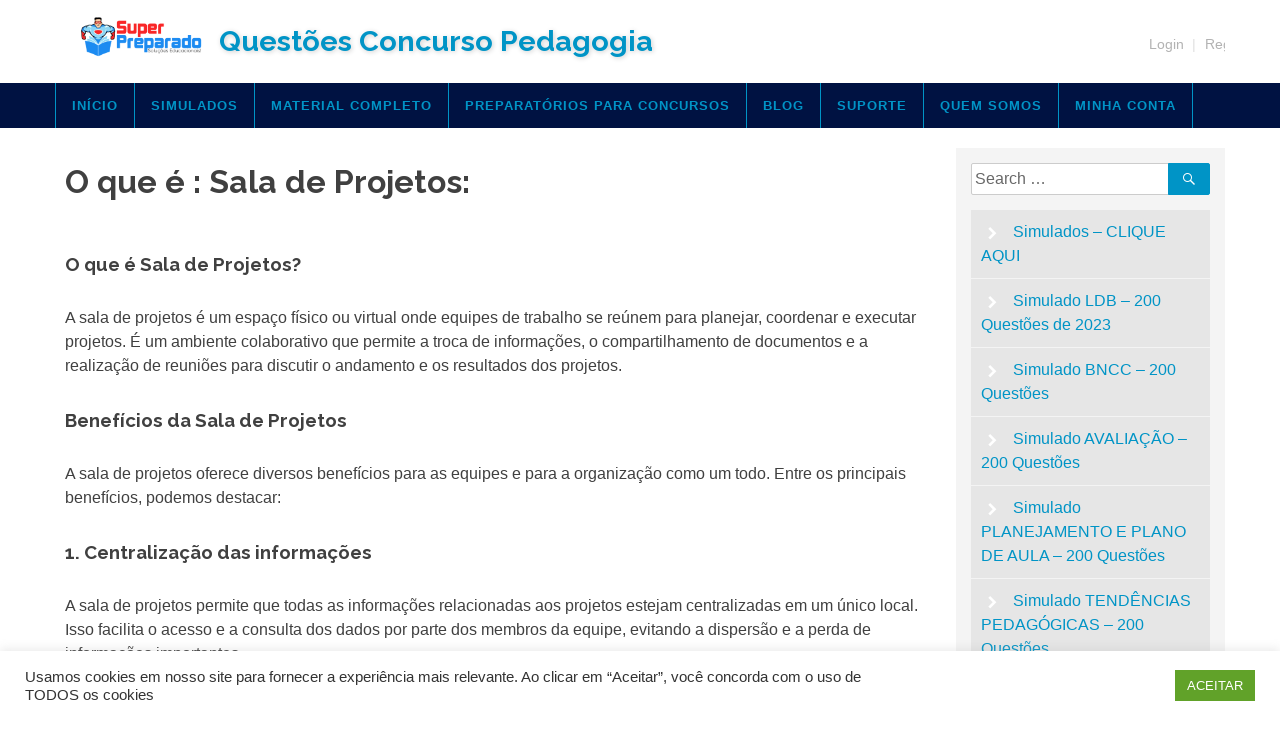

--- FILE ---
content_type: text/html; charset=UTF-8
request_url: https://questoesconcursopedagogia.com.br/glossario/o-que-e-sala-de-projetos/
body_size: 16604
content:
<!DOCTYPE html>
<html lang="pt-BR" prefix="og: https://ogp.me/ns#">
<head>
<meta charset="UTF-8">
<meta name="viewport" content="width=device-width, initial-scale=1">
<link rel="profile" href="http://gmpg.org/xfn/11">
<link rel="pingback" href="https://questoesconcursopedagogia.com.br/xmlrpc.php">


<script type="text/javascript" id="lpData">
/* <![CDATA[ */
var lpData = {"site_url":"https:\/\/questoesconcursopedagogia.com.br","user_id":"0","theme":"namaste","lp_rest_url":"https:\/\/questoesconcursopedagogia.com.br\/wp-json\/","nonce":"49e10514e3","is_course_archive":"","courses_url":"https:\/\/questoesconcursopedagogia.com.br\/cursos\/","urlParams":[],"lp_version":"4.3.2.3","lp_rest_load_ajax":"https:\/\/questoesconcursopedagogia.com.br\/wp-json\/lp\/v1\/load_content_via_ajax\/","ajaxUrl":"https:\/\/questoesconcursopedagogia.com.br\/wp-admin\/admin-ajax.php","lpAjaxUrl":"https:\/\/questoesconcursopedagogia.com.br\/lp-ajax-handle","coverImageRatio":"5.16","toast":{"gravity":"bottom","position":"center","duration":3000,"close":1,"stopOnFocus":1,"classPrefix":"lp-toast"},"i18n":[]};
/* ]]> */
</script>
<script type="text/javascript" id="lpSettingCourses">
/* <![CDATA[ */
var lpSettingCourses = {"lpArchiveLoadAjax":"1","lpArchiveNoLoadAjaxFirst":"0","lpArchivePaginationType":"number","noLoadCoursesJs":"0"};
/* ]]> */
</script>
		<style id="learn-press-custom-css">
			:root {
				--lp-container-max-width: 1290px;
				--lp-cotainer-padding: 1rem;
				--lp-primary-color: #8dc3da;
				--lp-secondary-color: #001242;
			}
		</style>
		
<!-- Otimização para mecanismos de pesquisa pelo Rank Math - https://rankmath.com/ -->
<title>O que é : Sala de Projetos: - Questões Concurso Pedagogia</title>
<meta name="description" content="A sala de projetos é um espaço físico ou virtual onde equipes de trabalho se reúnem para planejar, coordenar e executar projetos. É um ambiente colaborativo"/>
<meta name="robots" content="index, follow, max-snippet:-1, max-video-preview:-1, max-image-preview:large"/>
<link rel="canonical" href="https://questoesconcursopedagogia.com.br/glossario/o-que-e-sala-de-projetos/" />
<meta property="og:locale" content="pt_BR" />
<meta property="og:type" content="article" />
<meta property="og:title" content="O que é : Sala de Projetos: - Questões Concurso Pedagogia" />
<meta property="og:description" content="A sala de projetos é um espaço físico ou virtual onde equipes de trabalho se reúnem para planejar, coordenar e executar projetos. É um ambiente colaborativo" />
<meta property="og:url" content="https://questoesconcursopedagogia.com.br/glossario/o-que-e-sala-de-projetos/" />
<meta property="og:site_name" content="Questões Concurso Pedagogia" />
<meta name="twitter:card" content="summary_large_image" />
<meta name="twitter:title" content="O que é : Sala de Projetos: - Questões Concurso Pedagogia" />
<meta name="twitter:description" content="A sala de projetos é um espaço físico ou virtual onde equipes de trabalho se reúnem para planejar, coordenar e executar projetos. É um ambiente colaborativo" />
<!-- /Plugin de SEO Rank Math para WordPress -->

<link rel='dns-prefetch' href='//www.googletagmanager.com' />
<link rel='dns-prefetch' href='//fonts.googleapis.com' />
<link rel="alternate" type="application/rss+xml" title="Feed para Questões Concurso Pedagogia &raquo;" href="https://questoesconcursopedagogia.com.br/feed/" />
<link rel="alternate" type="application/rss+xml" title="Feed de comentários para Questões Concurso Pedagogia &raquo;" href="https://questoesconcursopedagogia.com.br/comments/feed/" />
<link rel="alternate" title="oEmbed (JSON)" type="application/json+oembed" href="https://questoesconcursopedagogia.com.br/wp-json/oembed/1.0/embed?url=https%3A%2F%2Fquestoesconcursopedagogia.com.br%2Fglossario%2Fo-que-e-sala-de-projetos%2F" />
<link rel="alternate" title="oEmbed (XML)" type="text/xml+oembed" href="https://questoesconcursopedagogia.com.br/wp-json/oembed/1.0/embed?url=https%3A%2F%2Fquestoesconcursopedagogia.com.br%2Fglossario%2Fo-que-e-sala-de-projetos%2F&#038;format=xml" />
<style id='wp-img-auto-sizes-contain-inline-css' type='text/css'>
img:is([sizes=auto i],[sizes^="auto," i]){contain-intrinsic-size:3000px 1500px}
/*# sourceURL=wp-img-auto-sizes-contain-inline-css */
</style>

<style id='wp-emoji-styles-inline-css' type='text/css'>

	img.wp-smiley, img.emoji {
		display: inline !important;
		border: none !important;
		box-shadow: none !important;
		height: 1em !important;
		width: 1em !important;
		margin: 0 0.07em !important;
		vertical-align: -0.1em !important;
		background: none !important;
		padding: 0 !important;
	}
/*# sourceURL=wp-emoji-styles-inline-css */
</style>
<link rel='stylesheet' id='wp-block-library-css' href='https://questoesconcursopedagogia.com.br/wp-includes/css/dist/block-library/style.min.css?ver=6.9' type='text/css' media='all' />
<style id='global-styles-inline-css' type='text/css'>
:root{--wp--preset--aspect-ratio--square: 1;--wp--preset--aspect-ratio--4-3: 4/3;--wp--preset--aspect-ratio--3-4: 3/4;--wp--preset--aspect-ratio--3-2: 3/2;--wp--preset--aspect-ratio--2-3: 2/3;--wp--preset--aspect-ratio--16-9: 16/9;--wp--preset--aspect-ratio--9-16: 9/16;--wp--preset--color--black: #000000;--wp--preset--color--cyan-bluish-gray: #abb8c3;--wp--preset--color--white: #ffffff;--wp--preset--color--pale-pink: #f78da7;--wp--preset--color--vivid-red: #cf2e2e;--wp--preset--color--luminous-vivid-orange: #ff6900;--wp--preset--color--luminous-vivid-amber: #fcb900;--wp--preset--color--light-green-cyan: #7bdcb5;--wp--preset--color--vivid-green-cyan: #00d084;--wp--preset--color--pale-cyan-blue: #8ed1fc;--wp--preset--color--vivid-cyan-blue: #0693e3;--wp--preset--color--vivid-purple: #9b51e0;--wp--preset--gradient--vivid-cyan-blue-to-vivid-purple: linear-gradient(135deg,rgb(6,147,227) 0%,rgb(155,81,224) 100%);--wp--preset--gradient--light-green-cyan-to-vivid-green-cyan: linear-gradient(135deg,rgb(122,220,180) 0%,rgb(0,208,130) 100%);--wp--preset--gradient--luminous-vivid-amber-to-luminous-vivid-orange: linear-gradient(135deg,rgb(252,185,0) 0%,rgb(255,105,0) 100%);--wp--preset--gradient--luminous-vivid-orange-to-vivid-red: linear-gradient(135deg,rgb(255,105,0) 0%,rgb(207,46,46) 100%);--wp--preset--gradient--very-light-gray-to-cyan-bluish-gray: linear-gradient(135deg,rgb(238,238,238) 0%,rgb(169,184,195) 100%);--wp--preset--gradient--cool-to-warm-spectrum: linear-gradient(135deg,rgb(74,234,220) 0%,rgb(151,120,209) 20%,rgb(207,42,186) 40%,rgb(238,44,130) 60%,rgb(251,105,98) 80%,rgb(254,248,76) 100%);--wp--preset--gradient--blush-light-purple: linear-gradient(135deg,rgb(255,206,236) 0%,rgb(152,150,240) 100%);--wp--preset--gradient--blush-bordeaux: linear-gradient(135deg,rgb(254,205,165) 0%,rgb(254,45,45) 50%,rgb(107,0,62) 100%);--wp--preset--gradient--luminous-dusk: linear-gradient(135deg,rgb(255,203,112) 0%,rgb(199,81,192) 50%,rgb(65,88,208) 100%);--wp--preset--gradient--pale-ocean: linear-gradient(135deg,rgb(255,245,203) 0%,rgb(182,227,212) 50%,rgb(51,167,181) 100%);--wp--preset--gradient--electric-grass: linear-gradient(135deg,rgb(202,248,128) 0%,rgb(113,206,126) 100%);--wp--preset--gradient--midnight: linear-gradient(135deg,rgb(2,3,129) 0%,rgb(40,116,252) 100%);--wp--preset--font-size--small: 13px;--wp--preset--font-size--medium: 20px;--wp--preset--font-size--large: 36px;--wp--preset--font-size--x-large: 42px;--wp--preset--spacing--20: 0.44rem;--wp--preset--spacing--30: 0.67rem;--wp--preset--spacing--40: 1rem;--wp--preset--spacing--50: 1.5rem;--wp--preset--spacing--60: 2.25rem;--wp--preset--spacing--70: 3.38rem;--wp--preset--spacing--80: 5.06rem;--wp--preset--shadow--natural: 6px 6px 9px rgba(0, 0, 0, 0.2);--wp--preset--shadow--deep: 12px 12px 50px rgba(0, 0, 0, 0.4);--wp--preset--shadow--sharp: 6px 6px 0px rgba(0, 0, 0, 0.2);--wp--preset--shadow--outlined: 6px 6px 0px -3px rgb(255, 255, 255), 6px 6px rgb(0, 0, 0);--wp--preset--shadow--crisp: 6px 6px 0px rgb(0, 0, 0);}:where(.is-layout-flex){gap: 0.5em;}:where(.is-layout-grid){gap: 0.5em;}body .is-layout-flex{display: flex;}.is-layout-flex{flex-wrap: wrap;align-items: center;}.is-layout-flex > :is(*, div){margin: 0;}body .is-layout-grid{display: grid;}.is-layout-grid > :is(*, div){margin: 0;}:where(.wp-block-columns.is-layout-flex){gap: 2em;}:where(.wp-block-columns.is-layout-grid){gap: 2em;}:where(.wp-block-post-template.is-layout-flex){gap: 1.25em;}:where(.wp-block-post-template.is-layout-grid){gap: 1.25em;}.has-black-color{color: var(--wp--preset--color--black) !important;}.has-cyan-bluish-gray-color{color: var(--wp--preset--color--cyan-bluish-gray) !important;}.has-white-color{color: var(--wp--preset--color--white) !important;}.has-pale-pink-color{color: var(--wp--preset--color--pale-pink) !important;}.has-vivid-red-color{color: var(--wp--preset--color--vivid-red) !important;}.has-luminous-vivid-orange-color{color: var(--wp--preset--color--luminous-vivid-orange) !important;}.has-luminous-vivid-amber-color{color: var(--wp--preset--color--luminous-vivid-amber) !important;}.has-light-green-cyan-color{color: var(--wp--preset--color--light-green-cyan) !important;}.has-vivid-green-cyan-color{color: var(--wp--preset--color--vivid-green-cyan) !important;}.has-pale-cyan-blue-color{color: var(--wp--preset--color--pale-cyan-blue) !important;}.has-vivid-cyan-blue-color{color: var(--wp--preset--color--vivid-cyan-blue) !important;}.has-vivid-purple-color{color: var(--wp--preset--color--vivid-purple) !important;}.has-black-background-color{background-color: var(--wp--preset--color--black) !important;}.has-cyan-bluish-gray-background-color{background-color: var(--wp--preset--color--cyan-bluish-gray) !important;}.has-white-background-color{background-color: var(--wp--preset--color--white) !important;}.has-pale-pink-background-color{background-color: var(--wp--preset--color--pale-pink) !important;}.has-vivid-red-background-color{background-color: var(--wp--preset--color--vivid-red) !important;}.has-luminous-vivid-orange-background-color{background-color: var(--wp--preset--color--luminous-vivid-orange) !important;}.has-luminous-vivid-amber-background-color{background-color: var(--wp--preset--color--luminous-vivid-amber) !important;}.has-light-green-cyan-background-color{background-color: var(--wp--preset--color--light-green-cyan) !important;}.has-vivid-green-cyan-background-color{background-color: var(--wp--preset--color--vivid-green-cyan) !important;}.has-pale-cyan-blue-background-color{background-color: var(--wp--preset--color--pale-cyan-blue) !important;}.has-vivid-cyan-blue-background-color{background-color: var(--wp--preset--color--vivid-cyan-blue) !important;}.has-vivid-purple-background-color{background-color: var(--wp--preset--color--vivid-purple) !important;}.has-black-border-color{border-color: var(--wp--preset--color--black) !important;}.has-cyan-bluish-gray-border-color{border-color: var(--wp--preset--color--cyan-bluish-gray) !important;}.has-white-border-color{border-color: var(--wp--preset--color--white) !important;}.has-pale-pink-border-color{border-color: var(--wp--preset--color--pale-pink) !important;}.has-vivid-red-border-color{border-color: var(--wp--preset--color--vivid-red) !important;}.has-luminous-vivid-orange-border-color{border-color: var(--wp--preset--color--luminous-vivid-orange) !important;}.has-luminous-vivid-amber-border-color{border-color: var(--wp--preset--color--luminous-vivid-amber) !important;}.has-light-green-cyan-border-color{border-color: var(--wp--preset--color--light-green-cyan) !important;}.has-vivid-green-cyan-border-color{border-color: var(--wp--preset--color--vivid-green-cyan) !important;}.has-pale-cyan-blue-border-color{border-color: var(--wp--preset--color--pale-cyan-blue) !important;}.has-vivid-cyan-blue-border-color{border-color: var(--wp--preset--color--vivid-cyan-blue) !important;}.has-vivid-purple-border-color{border-color: var(--wp--preset--color--vivid-purple) !important;}.has-vivid-cyan-blue-to-vivid-purple-gradient-background{background: var(--wp--preset--gradient--vivid-cyan-blue-to-vivid-purple) !important;}.has-light-green-cyan-to-vivid-green-cyan-gradient-background{background: var(--wp--preset--gradient--light-green-cyan-to-vivid-green-cyan) !important;}.has-luminous-vivid-amber-to-luminous-vivid-orange-gradient-background{background: var(--wp--preset--gradient--luminous-vivid-amber-to-luminous-vivid-orange) !important;}.has-luminous-vivid-orange-to-vivid-red-gradient-background{background: var(--wp--preset--gradient--luminous-vivid-orange-to-vivid-red) !important;}.has-very-light-gray-to-cyan-bluish-gray-gradient-background{background: var(--wp--preset--gradient--very-light-gray-to-cyan-bluish-gray) !important;}.has-cool-to-warm-spectrum-gradient-background{background: var(--wp--preset--gradient--cool-to-warm-spectrum) !important;}.has-blush-light-purple-gradient-background{background: var(--wp--preset--gradient--blush-light-purple) !important;}.has-blush-bordeaux-gradient-background{background: var(--wp--preset--gradient--blush-bordeaux) !important;}.has-luminous-dusk-gradient-background{background: var(--wp--preset--gradient--luminous-dusk) !important;}.has-pale-ocean-gradient-background{background: var(--wp--preset--gradient--pale-ocean) !important;}.has-electric-grass-gradient-background{background: var(--wp--preset--gradient--electric-grass) !important;}.has-midnight-gradient-background{background: var(--wp--preset--gradient--midnight) !important;}.has-small-font-size{font-size: var(--wp--preset--font-size--small) !important;}.has-medium-font-size{font-size: var(--wp--preset--font-size--medium) !important;}.has-large-font-size{font-size: var(--wp--preset--font-size--large) !important;}.has-x-large-font-size{font-size: var(--wp--preset--font-size--x-large) !important;}
/*# sourceURL=global-styles-inline-css */
</style>

<style id='classic-theme-styles-inline-css' type='text/css'>
/*! This file is auto-generated */
.wp-block-button__link{color:#fff;background-color:#32373c;border-radius:9999px;box-shadow:none;text-decoration:none;padding:calc(.667em + 2px) calc(1.333em + 2px);font-size:1.125em}.wp-block-file__button{background:#32373c;color:#fff;text-decoration:none}
/*# sourceURL=/wp-includes/css/classic-themes.min.css */
</style>
<style id='ads_box_estilo-personalizado-inline-css' type='text/css'>
.anuncio-adsninja, .anuncio-adsninja p {
            color: #000000 !important;
            font-style: normal;
            font-weight: 400;
            font-family: Arial, sans-serif, sans-serif !important;
            font-size: px !important;
            line-height: 16px!important;
        }.anuncio-adsninja h4 {
            font-style: normal;
            font-family: Arial, sans-serif, sans-serif !important;
            line-height: 16px!important;
        }.anuncio-adsninja h4 {
            color: #000000 !important;
        }.ath-section .anuncio-adsninja {
                background: #fff5d1 !important;
                margin: 0% 25%;
                border-radius: 8px;
            }#popup .anuncio-adsninja {
                margin: 10% 0%;
                border-radius: 0;
            }.anuncio-adsninja {
                background: #fff5d1 !important;
                margin: 2% auto;
                border-radius: 8px;
            }#popup .anuncio-adsninja {
                background: #fff5d1 !important;
                margin: 0% 0%;
                border-radius: 8px;
                padding: 5% 0%;
            }.anuncio-adsninja {
            border:1px solid #fff !important}.anuncio-adsninja .btn_saiba_mais {
            background : #16a22d !important;
        }.anuncio-adsninja .btn_saiba_mais  {
            color : #ffffff !important;
        }
/*# sourceURL=ads_box_estilo-personalizado-inline-css */
</style>
<link rel='stylesheet' id='ads_ninja-css' href='https://questoesconcursopedagogia.com.br/wp-content/plugins/ads_ninja/public/css/ads_ninja-public.css?ver=1.0.0' type='text/css' media='all' />
<link rel='stylesheet' id='cookie-law-info-css' href='https://questoesconcursopedagogia.com.br/wp-content/plugins/cookie-law-info/legacy/public/css/cookie-law-info-public.css?ver=3.3.9' type='text/css' media='all' />
<link rel='stylesheet' id='cookie-law-info-gdpr-css' href='https://questoesconcursopedagogia.com.br/wp-content/plugins/cookie-law-info/legacy/public/css/cookie-law-info-gdpr.css?ver=3.3.9' type='text/css' media='all' />
<link rel='stylesheet' id='plugin-custom-style-css' href='https://questoesconcursopedagogia.com.br/wp-content/plugins/glossario-ninja/includes/../assets/css/css.css?ver=6.9' type='text/css' media='all' />
<link rel='stylesheet' id='namaste-css-css' href='https://questoesconcursopedagogia.com.br/wp-content/plugins/namaste-lms/css/main.css?v=1.2&#038;ver=6.9' type='text/css' media='all' />
<link rel='stylesheet' id='namastepro-css-css' href='https://questoesconcursopedagogia.com.br/wp-content/plugins/namaste-pro/css/main.css?v=1.1&#038;ver=6.9' type='text/css' media='all' />
<link rel='stylesheet' id='user-registration-general-css' href='https://questoesconcursopedagogia.com.br/wp-content/plugins/user-registration/assets/css/user-registration.css?ver=4.4.8' type='text/css' media='all' />
<link rel='stylesheet' id='namaste-style-css' href='https://questoesconcursopedagogia.com.br/wp-content/themes/namaste/style.css?ver=6.9' type='text/css' media='all' />
<link rel='stylesheet' id='blue-css' href='https://questoesconcursopedagogia.com.br/wp-content/themes/namaste/layouts/skins/blue.css?ver=6.9' type='text/css' media='all' />
<link rel='stylesheet' id='genericons-css' href='https://questoesconcursopedagogia.com.br/wp-content/themes/namaste/layouts/fonts/genericons/genericons.css?ver=3.4.1' type='text/css' media='all' />
<link rel='stylesheet' id='quark-fonts-css' href='https://fonts.googleapis.com/css?family=Raleway:400,400italic,700,700italic|Arvo:400&#038;subset=latin' type='text/css' media='all' />
<link rel='stylesheet' id='uap_public_style-css' href='https://questoesconcursopedagogia.com.br/wp-content/plugins/indeed-affiliate-pro/assets/css/main_public.min.css?ver=8.5' type='text/css' media='all' />
<link rel='stylesheet' id='uap_templates-css' href='https://questoesconcursopedagogia.com.br/wp-content/plugins/indeed-affiliate-pro/assets/css/templates.min.css?ver=8.5' type='text/css' media='all' />
<link rel='stylesheet' id='learnpress-widgets-css' href='https://questoesconcursopedagogia.com.br/wp-content/plugins/learnpress/assets/css/widgets.min.css?ver=4.3.2.3' type='text/css' media='all' />
<script type="text/javascript" src="https://questoesconcursopedagogia.com.br/wp-includes/js/jquery/jquery.min.js?ver=3.7.1" id="jquery-core-js"></script>
<script type="text/javascript" src="https://questoesconcursopedagogia.com.br/wp-includes/js/jquery/jquery-migrate.min.js?ver=3.4.1" id="jquery-migrate-js"></script>
<script type="text/javascript" id="ads_ninja_js-js-extra">
/* <![CDATA[ */
var ads_ninja_ajax_data = {"ajax_url":"https://questoesconcursopedagogia.com.br/wp-admin/admin-ajax.php"};
//# sourceURL=ads_ninja_js-js-extra
/* ]]> */
</script>
<script type="text/javascript" src="https://questoesconcursopedagogia.com.br/wp-content/plugins/ads_ninja/public/js/ads_ninja-public.js?ver=1.0.0" id="ads_ninja_js-js"></script>
<script type="text/javascript" id="cookie-law-info-js-extra">
/* <![CDATA[ */
var Cli_Data = {"nn_cookie_ids":[],"cookielist":[],"non_necessary_cookies":[],"ccpaEnabled":"","ccpaRegionBased":"","ccpaBarEnabled":"","strictlyEnabled":["necessary","obligatoire"],"ccpaType":"gdpr","js_blocking":"1","custom_integration":"","triggerDomRefresh":"","secure_cookies":""};
var cli_cookiebar_settings = {"animate_speed_hide":"500","animate_speed_show":"500","background":"#FFF","border":"#b1a6a6c2","border_on":"","button_1_button_colour":"#61a229","button_1_button_hover":"#4e8221","button_1_link_colour":"#fff","button_1_as_button":"1","button_1_new_win":"","button_2_button_colour":"#333","button_2_button_hover":"#292929","button_2_link_colour":"#444","button_2_as_button":"","button_2_hidebar":"","button_3_button_colour":"#3566bb","button_3_button_hover":"#2a5296","button_3_link_colour":"#fff","button_3_as_button":"1","button_3_new_win":"","button_4_button_colour":"#000","button_4_button_hover":"#000000","button_4_link_colour":"#333333","button_4_as_button":"","button_7_button_colour":"#61a229","button_7_button_hover":"#4e8221","button_7_link_colour":"#fff","button_7_as_button":"1","button_7_new_win":"","font_family":"inherit","header_fix":"","notify_animate_hide":"1","notify_animate_show":"","notify_div_id":"#cookie-law-info-bar","notify_position_horizontal":"right","notify_position_vertical":"bottom","scroll_close":"","scroll_close_reload":"","accept_close_reload":"","reject_close_reload":"","showagain_tab":"1","showagain_background":"#fff","showagain_border":"#000","showagain_div_id":"#cookie-law-info-again","showagain_x_position":"100px","text":"#333333","show_once_yn":"","show_once":"10000","logging_on":"","as_popup":"","popup_overlay":"1","bar_heading_text":"","cookie_bar_as":"banner","popup_showagain_position":"bottom-right","widget_position":"left"};
var log_object = {"ajax_url":"https://questoesconcursopedagogia.com.br/wp-admin/admin-ajax.php"};
//# sourceURL=cookie-law-info-js-extra
/* ]]> */
</script>
<script type="text/javascript" src="https://questoesconcursopedagogia.com.br/wp-content/plugins/cookie-law-info/legacy/public/js/cookie-law-info-public.js?ver=3.3.9" id="cookie-law-info-js"></script>
<script type="text/javascript" id="namaste-common-js-extra">
/* <![CDATA[ */
var namaste_i18n = {"ajax_url":"https://questoesconcursopedagogia.com.br/wp-admin/admin-ajax.php","all_modules":"All Modules"};
//# sourceURL=namaste-common-js-extra
/* ]]> */
</script>
<script type="text/javascript" src="https://questoesconcursopedagogia.com.br/wp-content/plugins/namaste-lms/js/common.js?ver=0.1.0" id="namaste-common-js"></script>
<script type="text/javascript" src="https://questoesconcursopedagogia.com.br/wp-content/plugins/namaste-lms//js/jquery.validate.min.js?ver=0.1.0" id="jquery-validator-js"></script>
<script type="text/javascript" id="seo-automated-link-building-js-extra">
/* <![CDATA[ */
var seoAutomatedLinkBuilding = {"ajaxUrl":"https://questoesconcursopedagogia.com.br/wp-admin/admin-ajax.php"};
//# sourceURL=seo-automated-link-building-js-extra
/* ]]> */
</script>
<script type="text/javascript" src="https://questoesconcursopedagogia.com.br/wp-content/plugins/seo-automated-link-building/js/seo-automated-link-building.js?ver=6.9" id="seo-automated-link-building-js"></script>
<script type="text/javascript" src="https://questoesconcursopedagogia.com.br/wp-content/plugins/indeed-affiliate-pro/assets/js/public-functions.min.js?ver=8.5" id="uap-public-functions-js"></script>
<script type="text/javascript" id="uap-public-functions-js-after">
/* <![CDATA[ */
var ajax_url='https://questoesconcursopedagogia.com.br/wp-admin/admin-ajax.php';
//# sourceURL=uap-public-functions-js-after
/* ]]> */
</script>

<!-- Snippet da etiqueta do Google (gtag.js) adicionado pelo Site Kit -->
<!-- Snippet do Google Análises adicionado pelo Site Kit -->
<script type="text/javascript" src="https://www.googletagmanager.com/gtag/js?id=GT-P3JWWDZ" id="google_gtagjs-js" async></script>
<script type="text/javascript" id="google_gtagjs-js-after">
/* <![CDATA[ */
window.dataLayer = window.dataLayer || [];function gtag(){dataLayer.push(arguments);}
gtag("set","linker",{"domains":["questoesconcursopedagogia.com.br"]});
gtag("js", new Date());
gtag("set", "developer_id.dZTNiMT", true);
gtag("config", "GT-P3JWWDZ");
//# sourceURL=google_gtagjs-js-after
/* ]]> */
</script>
<script type="text/javascript" src="https://questoesconcursopedagogia.com.br/wp-content/plugins/learnpress/assets/js/dist/loadAJAX.min.js?ver=4.3.2.3" id="lp-load-ajax-js" async="async" data-wp-strategy="async"></script>
<link rel="https://api.w.org/" href="https://questoesconcursopedagogia.com.br/wp-json/" /><link rel="EditURI" type="application/rsd+xml" title="RSD" href="https://questoesconcursopedagogia.com.br/xmlrpc.php?rsd" />
<meta name="generator" content="WordPress 6.9" />
<link rel='shortlink' href='https://questoesconcursopedagogia.com.br/?p=11874' />
<script type="application/ld+json">{"@context":"https:\/\/schema.org","@type":"DefinedTerm","name":"O que \u00e9 : Sala de Projetos:","description":"O que \u00e9 Sala de Projetos? A sala de projetos \u00e9 um espa\u00e7o f\u00edsico ou virtual onde equipes de trabalho [&hellip;]","url":"https:\/\/questoesconcursopedagogia.com.br\/glossario\/o-que-e-sala-de-projetos\/","image":"","author":{"@type":"Organization","name":""},"publisher":{"@type":"Organization","name":""},"datePublished":"2023-12-12T11:59:55-03:00","dateModified":"2023-12-12T11:59:55-03:00"}</script><meta name="generator" content="Site Kit by Google 1.168.0" /><meta name='uap-token' content='b6552f6e41'><meta name="generator" content="Elementor 3.33.2; features: additional_custom_breakpoints; settings: css_print_method-external, google_font-enabled, font_display-auto">
			<style>
				.e-con.e-parent:nth-of-type(n+4):not(.e-lazyloaded):not(.e-no-lazyload),
				.e-con.e-parent:nth-of-type(n+4):not(.e-lazyloaded):not(.e-no-lazyload) * {
					background-image: none !important;
				}
				@media screen and (max-height: 1024px) {
					.e-con.e-parent:nth-of-type(n+3):not(.e-lazyloaded):not(.e-no-lazyload),
					.e-con.e-parent:nth-of-type(n+3):not(.e-lazyloaded):not(.e-no-lazyload) * {
						background-image: none !important;
					}
				}
				@media screen and (max-height: 640px) {
					.e-con.e-parent:nth-of-type(n+2):not(.e-lazyloaded):not(.e-no-lazyload),
					.e-con.e-parent:nth-of-type(n+2):not(.e-lazyloaded):not(.e-no-lazyload) * {
						background-image: none !important;
					}
				}
			</style>
			<link rel="icon" href="https://questoesconcursopedagogia.com.br/wp-content/uploads/2024/03/cropped-Simbolo-fundo-transparente-32x32.png" sizes="32x32" />
<link rel="icon" href="https://questoesconcursopedagogia.com.br/wp-content/uploads/2024/03/cropped-Simbolo-fundo-transparente-192x192.png" sizes="192x192" />
<link rel="apple-touch-icon" href="https://questoesconcursopedagogia.com.br/wp-content/uploads/2024/03/cropped-Simbolo-fundo-transparente-180x180.png" />
<meta name="msapplication-TileImage" content="https://questoesconcursopedagogia.com.br/wp-content/uploads/2024/03/cropped-Simbolo-fundo-transparente-270x270.png" />

</head>

<body class="wp-singular glossario-template-default single single-glossario postid-11874 wp-custom-logo wp-theme-namaste user-registration-page ur-settings-sidebar-show group-blog elementor-default elementor-kit-6077">
<div id="page" class="site">
	<a class="skip-link screen-reader-text" href="#content">Skip to content</a>

	<header id="masthead" class="site-header" role="banner">
		<div class="wrapper">
			<div class="no-space">
				<div class="site-branding row">
											<div class="col-9">
							<h3 class="site-title">
								<span class="logo_mini">
									<a href="https://questoesconcursopedagogia.com.br/" class="custom-logo-link" rel="home"><img width="767" height="267" src="https://questoesconcursopedagogia.com.br/wp-content/uploads/2024/03/cropped-super-preparado.webp" class="custom-logo" alt="Questões Concurso Pedagogia" decoding="async" srcset="https://questoesconcursopedagogia.com.br/wp-content/uploads/2024/03/cropped-super-preparado.webp 767w, https://questoesconcursopedagogia.com.br/wp-content/uploads/2024/03/cropped-super-preparado-300x104.webp 300w, https://questoesconcursopedagogia.com.br/wp-content/uploads/2024/03/cropped-super-preparado-150x52.webp 150w" sizes="(max-width: 709px) 85vw, (max-width: 909px) 67vw, (max-width: 984px) 61vw, (max-width: 1362px) 45vw, 600px" /></a>																	</span>
								<a href="https://questoesconcursopedagogia.com.br/" rel="home">Questões Concurso Pedagogia</a>
							</h3>
						</div>
					
					<div class="col-3">
						<nav class="login">
															<a href="https://questoesconcursopedagogia.com.br/wp-login.php?redirect_to=https%3A%2F%2Fquestoesconcursopedagogia.com.br%2Fglossario%2Fo-que-e-sala-de-projetos%2F" title="Login">Login</a> |
								<a href="https://questoesconcursopedagogia.com.br/wp-login.php?action=register">Register</a>
													</nav>
					</div>
				</div><!-- .site-branding -->
			</div>
		</div>

		<nav id="site-navigation" class="main-navigation" role="navigation">
			<div class="wrapper">
				<button class="menu-toggle" aria-controls="primary-menu" aria-expanded="false">Primary Menu</button>
				<div class="menu-paginas-cabecalho-container"><ul id="primary-menu" class="menu"><li id="menu-item-4762" class="menu-item menu-item-type-custom menu-item-object-custom menu-item-home menu-item-4762"><a href="https://questoesconcursopedagogia.com.br/">Início</a></li>
<li id="menu-item-16054" class="menu-item menu-item-type-custom menu-item-object-custom menu-item-16054"><a href="https://questoesconcursopedagogia.com.br/simulado-conhecimentos-pedagogico/">Simulados</a></li>
<li id="menu-item-6238" class="menu-item menu-item-type-post_type menu-item-object-page menu-item-6238"><a href="https://questoesconcursopedagogia.com.br/mais1200questoes/">Material Completo</a></li>
<li id="menu-item-6669" class="menu-item menu-item-type-post_type menu-item-object-page menu-item-6669"><a href="https://questoesconcursopedagogia.com.br/concursos/">Preparatórios para Concursos</a></li>
<li id="menu-item-15803" class="menu-item menu-item-type-custom menu-item-object-custom menu-item-15803"><a href="https://questoesconcursopedagogia.com.br/blog/">Blog</a></li>
<li id="menu-item-6242" class="menu-item menu-item-type-post_type menu-item-object-page menu-item-6242"><a href="https://questoesconcursopedagogia.com.br/suporte/">Suporte</a></li>
<li id="menu-item-6245" class="menu-item menu-item-type-post_type menu-item-object-page menu-item-6245"><a href="https://questoesconcursopedagogia.com.br/quem-somos/">Quem Somos</a></li>
<li id="menu-item-19700" class="menu-item menu-item-type-post_type menu-item-object-page menu-item-19700"><a href="https://questoesconcursopedagogia.com.br/perfil/">Minha Conta</a></li>
</ul></div>			</div>
		</nav><!-- #site-navigation -->

					
			</header><!-- #masthead -->

	<div id="content" class="site-content">
<div class="wrapper">
	<div id="primary" class="content-area">
		<main id="main" class="site-main" role="main">


		
<article id="post-11874" class="post-11874 glossario type-glossario status-publish hentry alfabeto-s">
	<header class="entry-header">
		<h1 class="entry-title">O que é : Sala de Projetos:</h1>	</header><!-- .entry-header -->

	<div class="entry-content">
		<p><h3>O que é Sala de Projetos?</h3>
</p>
<p>A sala de projetos é um espaço físico ou virtual onde equipes de trabalho se reúnem para planejar, coordenar e executar projetos. É um ambiente colaborativo que permite a troca de informações, o compartilhamento de documentos e a realização de reuniões para discutir o andamento e os resultados dos projetos.</p>
<p><h3>Benefícios da Sala de Projetos</h3>
</p>
<p>A sala de projetos oferece diversos benefícios para as equipes e para a organização como um todo. Entre os principais benefícios, podemos destacar:</p>
<p><h3>1. Centralização das informações</h3>
</p>
<p>A sala de projetos permite que todas as informações relacionadas aos projetos estejam centralizadas em um único local. Isso facilita o acesso e a consulta dos dados por parte dos membros da equipe, evitando a dispersão e a perda de informações importantes.</p>
<p><h3>2. Compartilhamento de documentos</h3>
</p>
<p>Por meio da sala de projetos, é possível compartilhar documentos de forma rápida e segura. Os membros da equipe podem ter acesso aos documentos necessários para a execução dos projetos, evitando a necessidade de enviar arquivos por e-mail ou armazená-los em diferentes locais.</p>
<p><h3>3. Colaboração entre os membros da equipe</h3>
</p>
<p>A sala de projetos promove a colaboração entre os membros da equipe, permitindo que eles trabalhem de forma conjunta, mesmo que estejam em locais diferentes. É possível compartilhar ideias, discutir estratégias e tomar decisões em conjunto, o que contribui para o sucesso dos projetos.</p>
<p><h3>4. Acompanhamento do andamento dos projetos</h3>
</p>
<p>Com a sala de projetos, é possível acompanhar o andamento dos projetos de forma mais eficiente. É possível visualizar o status de cada tarefa, identificar possíveis atrasos e tomar medidas corretivas para garantir que os projetos sejam concluídos dentro do prazo estabelecido.</p>
<p><h3>5. Melhoria da comunicação interna</h3>
</p>
<p>A sala de projetos contribui para a melhoria da comunicação interna, uma vez que facilita a troca de informações entre os membros da equipe. É possível enviar mensagens, realizar reuniões virtuais e compartilhar atualizações sobre o andamento dos projetos, mantendo todos os envolvidos informados e alinhados.</p>
<p><h3>6. Gestão mais eficiente dos recursos</h3>
</p>
<p>A sala de projetos permite uma gestão mais eficiente dos recursos disponíveis para a execução dos projetos. É possível acompanhar o uso de recursos como tempo, orçamento e materiais, evitando desperdícios e garantindo que os recursos sejam alocados da melhor forma possível.</p>
<p><h3>7. Registro do histórico dos projetos</h3>
</p>
<p>Por meio da sala de projetos, é possível registrar o histórico dos projetos, incluindo todas as informações relevantes, como decisões tomadas, alterações realizadas e resultados alcançados. Isso facilita a análise dos projetos no futuro e contribui para o aprendizado organizacional.</p>
<p><h3>8. Maior controle sobre os projetos</h3>
</p>
<p>A sala de projetos proporciona um maior controle sobre os projetos, uma vez que é possível monitorar o andamento, identificar possíveis desvios e tomar medidas corretivas de forma ágil. Isso contribui para o sucesso dos projetos e para a satisfação dos clientes.</p>
<p><h3>9. Facilidade na gestão de equipes remotas</h3>
</p>
<p>Com a sala de projetos, é possível gerenciar equipes remotas de forma mais eficiente. Os membros da equipe podem acessar as informações e os documentos necessários para a execução dos projetos, independentemente de sua localização geográfica, facilitando a colaboração e a comunicação.</p>
<p><h3>10. Integração com outras ferramentas</h3>
</p>
<p>A sala de projetos pode ser integrada com outras ferramentas utilizadas pela organização, como sistemas de gestão de projetos, ferramentas de comunicação e plataformas de armazenamento de dados. Isso permite uma maior automatização dos processos e uma maior eficiência na execução dos projetos.</p>
<p><h3>Conclusão</h3>
</p>
<p>A sala de projetos é um recurso essencial para as organizações que desejam ter um maior controle sobre seus projetos e garantir sua execução de forma eficiente. Com a centralização das informações, o compartilhamento de documentos, a colaboração entre os membros da equipe e o acompanhamento do andamento dos projetos, é possível alcançar melhores resultados e garantir a satisfação dos clientes.</p>
	</div><!-- .entry-content -->

	<footer class="entry-footer">
			</footer><!-- .entry-footer -->
</article><!-- #post-## -->

	<nav class="navigation post-navigation" aria-label="Posts">
		<h2 class="screen-reader-text">Navegação de Post</h2>
		<div class="nav-links"><div class="nav-previous"><a href="https://questoesconcursopedagogia.com.br/glossario/o-que-e-socializacao-online/" rel="prev">O que é : Socialização Online:</a></div><div class="nav-next"><a href="https://questoesconcursopedagogia.com.br/glossario/o-que-e-simulacao-de-situacoes-problema/" rel="next">O que é : Simulação de Situações-Problema:</a></div></div>
	</nav>

		</main><!-- #main -->
	</div><!-- #primary -->

	
<aside id="secondary" class="sidebar widget-area" role="complementary">
	<section id="search-3" class="widget widget_search">
<form role="search" method="get" class="search-form" action="https://questoesconcursopedagogia.com.br/">
	<label>
		<span class="screen-reader-text">Search for:</span>
		<input type="search" class="search-field" placeholder="Search &hellip;" value="" name="s" title="Search for:" />
	</label>
	<button type="submit" class="search-submit"><span class="screen-reader-text">Search</span></button>
</form>
</section><section id="nav_menu-3" class="widget widget_nav_menu"><div class="menu-simulados-container"><ul id="menu-simulados" class="menu"><li id="menu-item-16055" class="menu-item menu-item-type-custom menu-item-object-custom menu-item-16055"><a href="https://questoesconcursopedagogia.com.br/simulado-conhecimentos-pedagogico/">Simulados &#8211; CLIQUE AQUI</a></li>
<li id="menu-item-15229" class="menu-item menu-item-type-custom menu-item-object-custom menu-item-15229"><a href="https://go.hotmart.com/N91150311F?src=QCPEDAG">Simulado LDB &#8211; 200 Questões de 2023</a></li>
<li id="menu-item-15230" class="menu-item menu-item-type-custom menu-item-object-custom menu-item-15230"><a href="https://go.hotmart.com/N91150311F?src=QCPEDAG">Simulado BNCC &#8211; 200 Questões</a></li>
<li id="menu-item-15231" class="menu-item menu-item-type-custom menu-item-object-custom menu-item-15231"><a href="https://go.hotmart.com/A91152021S?src=QCPEDAG">Simulado AVALIAÇÃO &#8211; 200 Questões</a></li>
<li id="menu-item-15232" class="menu-item menu-item-type-custom menu-item-object-custom menu-item-15232"><a href="https://go.hotmart.com/Y91153219M?src=QCPEDAG">Simulado PLANEJAMENTO E PLANO DE AULA &#8211; 200 Questões</a></li>
<li id="menu-item-15233" class="menu-item menu-item-type-custom menu-item-object-custom menu-item-15233"><a href="https://go.hotmart.com/Y91152166E?src=QCPEDAG">Simulado TENDÊNCIAS PEDAGÓGICAS &#8211; 200 Questões</a></li>
<li id="menu-item-15234" class="menu-item menu-item-type-custom menu-item-object-custom menu-item-15234"><a href="https://go.hotmart.com/B91153328U?src=QCPEDAG">Simulado DIDÁTICA &#8211; 200 Questões</a></li>
<li id="menu-item-15235" class="menu-item menu-item-type-custom menu-item-object-custom menu-item-15235"><a href="https://go.hotmart.com/H91152489R?src=QCPEDAG">Simulado CURRÍCULO ESCOLAR &#8211; 200 Questões</a></li>
<li id="menu-item-15252" class="menu-item menu-item-type-custom menu-item-object-custom menu-item-15252"><a href="https://go.hotmart.com/Q91153462V?src=QCPEDAG">Simulado CONHECIMENTOS PEDAGÓGICOS &#8211; 200 Questões</a></li>
</ul></div></section><section id="media_image-2" class="widget widget_media_image"><a href="https://questoesconcursopedagogia.com.br/home/"><img width="300" height="300" src="https://questoesconcursopedagogia.com.br/wp-content/uploads/2024/03/cropped-Simbolo-fundo-transparente-300x300.png" class="image wp-image-15309  attachment-medium size-medium" alt="" style="max-width: 100%; height: auto;" decoding="async" srcset="https://questoesconcursopedagogia.com.br/wp-content/uploads/2024/03/cropped-Simbolo-fundo-transparente-300x300.png 300w, https://questoesconcursopedagogia.com.br/wp-content/uploads/2024/03/cropped-Simbolo-fundo-transparente-96x96.png 96w, https://questoesconcursopedagogia.com.br/wp-content/uploads/2024/03/cropped-Simbolo-fundo-transparente-150x150.png 150w, https://questoesconcursopedagogia.com.br/wp-content/uploads/2024/03/cropped-Simbolo-fundo-transparente-270x270.png 270w, https://questoesconcursopedagogia.com.br/wp-content/uploads/2024/03/cropped-Simbolo-fundo-transparente-192x192.png 192w, https://questoesconcursopedagogia.com.br/wp-content/uploads/2024/03/cropped-Simbolo-fundo-transparente-180x180.png 180w, https://questoesconcursopedagogia.com.br/wp-content/uploads/2024/03/cropped-Simbolo-fundo-transparente-32x32.png 32w, https://questoesconcursopedagogia.com.br/wp-content/uploads/2024/03/cropped-Simbolo-fundo-transparente.png 512w" sizes="(max-width: 300px) 85vw, 300px" /></a></section><section id="text-11" class="widget widget_text">			<div class="textwidget"><p>O&nbsp;<b>SUPER PREPARADO</b>&nbsp;é uma empresa inscrita sob o CNPJ 30629754/0001-76, localizada fundada em 2018 com a missão oferecer soluções para carreira profissional dos professores.</p>
<p></p>
<p><br data-mce-bogus="1"></p>
</div>
		</section><section id="nav_menu-6" class="widget widget_nav_menu"><div class="menu-paginas-cabecalho-container"><ul id="menu-paginas-cabecalho" class="menu"><li class="menu-item menu-item-type-custom menu-item-object-custom menu-item-home menu-item-4762"><a href="https://questoesconcursopedagogia.com.br/">Início</a></li>
<li class="menu-item menu-item-type-custom menu-item-object-custom menu-item-16054"><a href="https://questoesconcursopedagogia.com.br/simulado-conhecimentos-pedagogico/">Simulados</a></li>
<li class="menu-item menu-item-type-post_type menu-item-object-page menu-item-6238"><a href="https://questoesconcursopedagogia.com.br/mais1200questoes/">Material Completo</a></li>
<li class="menu-item menu-item-type-post_type menu-item-object-page menu-item-6669"><a href="https://questoesconcursopedagogia.com.br/concursos/">Preparatórios para Concursos</a></li>
<li class="menu-item menu-item-type-custom menu-item-object-custom menu-item-15803"><a href="https://questoesconcursopedagogia.com.br/blog/">Blog</a></li>
<li class="menu-item menu-item-type-post_type menu-item-object-page menu-item-6242"><a href="https://questoesconcursopedagogia.com.br/suporte/">Suporte</a></li>
<li class="menu-item menu-item-type-post_type menu-item-object-page menu-item-6245"><a href="https://questoesconcursopedagogia.com.br/quem-somos/">Quem Somos</a></li>
<li class="menu-item menu-item-type-post_type menu-item-object-page menu-item-19700"><a href="https://questoesconcursopedagogia.com.br/perfil/">Minha Conta</a></li>
</ul></div></section><section id="nav_menu-7" class="widget widget_nav_menu"><div class="menu-paginas-cabecalho-container"><ul id="menu-paginas-cabecalho-1" class="menu"><li class="menu-item menu-item-type-custom menu-item-object-custom menu-item-home menu-item-4762"><a href="https://questoesconcursopedagogia.com.br/">Início</a></li>
<li class="menu-item menu-item-type-custom menu-item-object-custom menu-item-16054"><a href="https://questoesconcursopedagogia.com.br/simulado-conhecimentos-pedagogico/">Simulados</a></li>
<li class="menu-item menu-item-type-post_type menu-item-object-page menu-item-6238"><a href="https://questoesconcursopedagogia.com.br/mais1200questoes/">Material Completo</a></li>
<li class="menu-item menu-item-type-post_type menu-item-object-page menu-item-6669"><a href="https://questoesconcursopedagogia.com.br/concursos/">Preparatórios para Concursos</a></li>
<li class="menu-item menu-item-type-custom menu-item-object-custom menu-item-15803"><a href="https://questoesconcursopedagogia.com.br/blog/">Blog</a></li>
<li class="menu-item menu-item-type-post_type menu-item-object-page menu-item-6242"><a href="https://questoesconcursopedagogia.com.br/suporte/">Suporte</a></li>
<li class="menu-item menu-item-type-post_type menu-item-object-page menu-item-6245"><a href="https://questoesconcursopedagogia.com.br/quem-somos/">Quem Somos</a></li>
<li class="menu-item menu-item-type-post_type menu-item-object-page menu-item-19700"><a href="https://questoesconcursopedagogia.com.br/perfil/">Minha Conta</a></li>
</ul></div></section></aside><!-- #secondary -->

</div><!-- .wrapper -->


	</div><!-- #content -->

	<footer id="colophon" class="site-footer" role="contentinfo">
		<div id="footer-sidebar" class="secondary">
			<div class="wrapper row">
				<div id="footer-sidebar-1" class="col-4">
														</div>

				<div id="footer-sidebar-2" class="col-4">
														</div>

				<div id="footer-sidebar-3" class="col-4">
														</div>
			</div>
		</div>


		<div class="site-info">
			<div class="wrapper">
					QUESTÕES CONCURSO PEDAGOGIA | SUPER PREPARADO			</div><!-- .wrapper -->
		</div><!-- .site-info -->

	</footer><!-- #colophon -->
</div><!-- #page -->

<script type="speculationrules">
{"prefetch":[{"source":"document","where":{"and":[{"href_matches":"/*"},{"not":{"href_matches":["/wp-*.php","/wp-admin/*","/wp-content/uploads/*","/wp-content/*","/wp-content/plugins/*","/wp-content/themes/namaste/*","/*\\?(.+)"]}},{"not":{"selector_matches":"a[rel~=\"nofollow\"]"}},{"not":{"selector_matches":".no-prefetch, .no-prefetch a"}}]},"eagerness":"conservative"}]}
</script>
<!--googleoff: all--><div id="cookie-law-info-bar" data-nosnippet="true"><span><div class="cli-bar-container cli-style-v2"><div class="cli-bar-message">Usamos cookies em nosso site para fornecer a experiência mais relevante. Ao clicar em “Aceitar”, você concorda com o uso de TODOS os cookies</div><div class="cli-bar-btn_container"><a role='button' class="cli_settings_button" style="margin:0px 10px 0px 5px"></a><a role='button' data-cli_action="accept" id="cookie_action_close_header" class="medium cli-plugin-button cli-plugin-main-button cookie_action_close_header cli_action_button wt-cli-accept-btn">ACEITAR</a></div></div></span></div><div id="cookie-law-info-again" data-nosnippet="true"><span id="cookie_hdr_showagain">Privacy &amp; Cookies Policy</span></div><div class="cli-modal" data-nosnippet="true" id="cliSettingsPopup" tabindex="-1" role="dialog" aria-labelledby="cliSettingsPopup" aria-hidden="true">
  <div class="cli-modal-dialog" role="document">
	<div class="cli-modal-content cli-bar-popup">
		  <button type="button" class="cli-modal-close" id="cliModalClose">
			<svg class="" viewBox="0 0 24 24"><path d="M19 6.41l-1.41-1.41-5.59 5.59-5.59-5.59-1.41 1.41 5.59 5.59-5.59 5.59 1.41 1.41 5.59-5.59 5.59 5.59 1.41-1.41-5.59-5.59z"></path><path d="M0 0h24v24h-24z" fill="none"></path></svg>
			<span class="wt-cli-sr-only">Fechar</span>
		  </button>
		  <div class="cli-modal-body">
			<div class="cli-container-fluid cli-tab-container">
	<div class="cli-row">
		<div class="cli-col-12 cli-align-items-stretch cli-px-0">
			<div class="cli-privacy-overview">
				<h4>Privacy Overview</h4>				<div class="cli-privacy-content">
					<div class="cli-privacy-content-text">This website uses cookies to improve your experience while you navigate through the website. Out of these cookies, the cookies that are categorized as necessary are stored on your browser as they are essential for the working of basic functionalities of the website. We also use third-party cookies that help us analyze and understand how you use this website. These cookies will be stored in your browser only with your consent. You also have the option to opt-out of these cookies. But opting out of some of these cookies may have an effect on your browsing experience.</div>
				</div>
				<a class="cli-privacy-readmore" aria-label="Mostrar mais" role="button" data-readmore-text="Mostrar mais" data-readless-text="Mostrar menos"></a>			</div>
		</div>
		<div class="cli-col-12 cli-align-items-stretch cli-px-0 cli-tab-section-container">
												<div class="cli-tab-section">
						<div class="cli-tab-header">
							<a role="button" tabindex="0" class="cli-nav-link cli-settings-mobile" data-target="necessary" data-toggle="cli-toggle-tab">
								Necessary							</a>
															<div class="wt-cli-necessary-checkbox">
									<input type="checkbox" class="cli-user-preference-checkbox"  id="wt-cli-checkbox-necessary" data-id="checkbox-necessary" checked="checked"  />
									<label class="form-check-label" for="wt-cli-checkbox-necessary">Necessary</label>
								</div>
								<span class="cli-necessary-caption">Sempre ativado</span>
													</div>
						<div class="cli-tab-content">
							<div class="cli-tab-pane cli-fade" data-id="necessary">
								<div class="wt-cli-cookie-description">
									Necessary cookies are absolutely essential for the website to function properly. This category only includes cookies that ensures basic functionalities and security features of the website. These cookies do not store any personal information.								</div>
							</div>
						</div>
					</div>
																	<div class="cli-tab-section">
						<div class="cli-tab-header">
							<a role="button" tabindex="0" class="cli-nav-link cli-settings-mobile" data-target="non-necessary" data-toggle="cli-toggle-tab">
								Non-necessary							</a>
															<div class="cli-switch">
									<input type="checkbox" id="wt-cli-checkbox-non-necessary" class="cli-user-preference-checkbox"  data-id="checkbox-non-necessary" checked='checked' />
									<label for="wt-cli-checkbox-non-necessary" class="cli-slider" data-cli-enable="Ativado" data-cli-disable="Desativado"><span class="wt-cli-sr-only">Non-necessary</span></label>
								</div>
													</div>
						<div class="cli-tab-content">
							<div class="cli-tab-pane cli-fade" data-id="non-necessary">
								<div class="wt-cli-cookie-description">
									Any cookies that may not be particularly necessary for the website to function and is used specifically to collect user personal data via analytics, ads, other embedded contents are termed as non-necessary cookies. It is mandatory to procure user consent prior to running these cookies on your website.								</div>
							</div>
						</div>
					</div>
										</div>
	</div>
</div>
		  </div>
		  <div class="cli-modal-footer">
			<div class="wt-cli-element cli-container-fluid cli-tab-container">
				<div class="cli-row">
					<div class="cli-col-12 cli-align-items-stretch cli-px-0">
						<div class="cli-tab-footer wt-cli-privacy-overview-actions">
						
															<a id="wt-cli-privacy-save-btn" role="button" tabindex="0" data-cli-action="accept" class="wt-cli-privacy-btn cli_setting_save_button wt-cli-privacy-accept-btn cli-btn">SALVAR E ACEITAR</a>
													</div>
						
					</div>
				</div>
			</div>
		</div>
	</div>
  </div>
</div>
<div class="cli-modal-backdrop cli-fade cli-settings-overlay"></div>
<div class="cli-modal-backdrop cli-fade cli-popupbar-overlay"></div>
<!--googleon: all-->			<script>
				const lazyloadRunObserver = () => {
					const lazyloadBackgrounds = document.querySelectorAll( `.e-con.e-parent:not(.e-lazyloaded)` );
					const lazyloadBackgroundObserver = new IntersectionObserver( ( entries ) => {
						entries.forEach( ( entry ) => {
							if ( entry.isIntersecting ) {
								let lazyloadBackground = entry.target;
								if( lazyloadBackground ) {
									lazyloadBackground.classList.add( 'e-lazyloaded' );
								}
								lazyloadBackgroundObserver.unobserve( entry.target );
							}
						});
					}, { rootMargin: '200px 0px 200px 0px' } );
					lazyloadBackgrounds.forEach( ( lazyloadBackground ) => {
						lazyloadBackgroundObserver.observe( lazyloadBackground );
					} );
				};
				const events = [
					'DOMContentLoaded',
					'elementor/lazyload/observe',
				];
				events.forEach( ( event ) => {
					document.addEventListener( event, lazyloadRunObserver );
				} );
			</script>
			<script type="text/javascript" id="ninja-web-stories-admin-scripts-js-extra">
/* <![CDATA[ */
var ninjaWebStoriesAjax = {"ajaxurl":"https://questoesconcursopedagogia.com.br/wp-admin/admin-ajax.php"};
//# sourceURL=ninja-web-stories-admin-scripts-js-extra
/* ]]> */
</script>
<script type="text/javascript" src="https://questoesconcursopedagogia.com.br/wp-content/plugins/ninja-web-stories/include/../assets/js/js.js?ver=1769076282" id="ninja-web-stories-admin-scripts-js"></script>
<script type="text/javascript" src="https://questoesconcursopedagogia.com.br/wp-content/themes/namaste/js/navigation.js?ver=20151215" id="namaste-navigation-js"></script>
<script type="text/javascript" src="https://questoesconcursopedagogia.com.br/wp-content/themes/namaste/js/skip-link-focus-fix.js?ver=20151215" id="namaste-skip-link-focus-fix-js"></script>
<script id="wp-emoji-settings" type="application/json">
{"baseUrl":"https://s.w.org/images/core/emoji/17.0.2/72x72/","ext":".png","svgUrl":"https://s.w.org/images/core/emoji/17.0.2/svg/","svgExt":".svg","source":{"concatemoji":"https://questoesconcursopedagogia.com.br/wp-includes/js/wp-emoji-release.min.js?ver=6.9"}}
</script>
<script type="module">
/* <![CDATA[ */
/*! This file is auto-generated */
const a=JSON.parse(document.getElementById("wp-emoji-settings").textContent),o=(window._wpemojiSettings=a,"wpEmojiSettingsSupports"),s=["flag","emoji"];function i(e){try{var t={supportTests:e,timestamp:(new Date).valueOf()};sessionStorage.setItem(o,JSON.stringify(t))}catch(e){}}function c(e,t,n){e.clearRect(0,0,e.canvas.width,e.canvas.height),e.fillText(t,0,0);t=new Uint32Array(e.getImageData(0,0,e.canvas.width,e.canvas.height).data);e.clearRect(0,0,e.canvas.width,e.canvas.height),e.fillText(n,0,0);const a=new Uint32Array(e.getImageData(0,0,e.canvas.width,e.canvas.height).data);return t.every((e,t)=>e===a[t])}function p(e,t){e.clearRect(0,0,e.canvas.width,e.canvas.height),e.fillText(t,0,0);var n=e.getImageData(16,16,1,1);for(let e=0;e<n.data.length;e++)if(0!==n.data[e])return!1;return!0}function u(e,t,n,a){switch(t){case"flag":return n(e,"\ud83c\udff3\ufe0f\u200d\u26a7\ufe0f","\ud83c\udff3\ufe0f\u200b\u26a7\ufe0f")?!1:!n(e,"\ud83c\udde8\ud83c\uddf6","\ud83c\udde8\u200b\ud83c\uddf6")&&!n(e,"\ud83c\udff4\udb40\udc67\udb40\udc62\udb40\udc65\udb40\udc6e\udb40\udc67\udb40\udc7f","\ud83c\udff4\u200b\udb40\udc67\u200b\udb40\udc62\u200b\udb40\udc65\u200b\udb40\udc6e\u200b\udb40\udc67\u200b\udb40\udc7f");case"emoji":return!a(e,"\ud83e\u1fac8")}return!1}function f(e,t,n,a){let r;const o=(r="undefined"!=typeof WorkerGlobalScope&&self instanceof WorkerGlobalScope?new OffscreenCanvas(300,150):document.createElement("canvas")).getContext("2d",{willReadFrequently:!0}),s=(o.textBaseline="top",o.font="600 32px Arial",{});return e.forEach(e=>{s[e]=t(o,e,n,a)}),s}function r(e){var t=document.createElement("script");t.src=e,t.defer=!0,document.head.appendChild(t)}a.supports={everything:!0,everythingExceptFlag:!0},new Promise(t=>{let n=function(){try{var e=JSON.parse(sessionStorage.getItem(o));if("object"==typeof e&&"number"==typeof e.timestamp&&(new Date).valueOf()<e.timestamp+604800&&"object"==typeof e.supportTests)return e.supportTests}catch(e){}return null}();if(!n){if("undefined"!=typeof Worker&&"undefined"!=typeof OffscreenCanvas&&"undefined"!=typeof URL&&URL.createObjectURL&&"undefined"!=typeof Blob)try{var e="postMessage("+f.toString()+"("+[JSON.stringify(s),u.toString(),c.toString(),p.toString()].join(",")+"));",a=new Blob([e],{type:"text/javascript"});const r=new Worker(URL.createObjectURL(a),{name:"wpTestEmojiSupports"});return void(r.onmessage=e=>{i(n=e.data),r.terminate(),t(n)})}catch(e){}i(n=f(s,u,c,p))}t(n)}).then(e=>{for(const n in e)a.supports[n]=e[n],a.supports.everything=a.supports.everything&&a.supports[n],"flag"!==n&&(a.supports.everythingExceptFlag=a.supports.everythingExceptFlag&&a.supports[n]);var t;a.supports.everythingExceptFlag=a.supports.everythingExceptFlag&&!a.supports.flag,a.supports.everything||((t=a.source||{}).concatemoji?r(t.concatemoji):t.wpemoji&&t.twemoji&&(r(t.twemoji),r(t.wpemoji)))});
//# sourceURL=https://questoesconcursopedagogia.com.br/wp-includes/js/wp-emoji-loader.min.js
/* ]]> */
</script>

</body>
</html>


<!-- Page cached by LiteSpeed Cache 7.7 on 2026-01-22 07:04:42 -->

--- FILE ---
content_type: text/css
request_url: https://questoesconcursopedagogia.com.br/wp-content/themes/namaste/style.css?ver=6.9
body_size: 6647
content:
/*
Theme Name: Namaste! LMS Theme
Theme URI: http://namaste-lms.org/
Author: Kiboko Labs
Author URI: http://kibokolabs.com
Description: Theme for Namaste! LMS plugins
Version: 2.0.9
Text Domain: namaste
Tags: responsive, clear, Namaste LMS! plugins ready
*/

/*--------------------------------------------------------------
>>> TABLE OF CONTENTS:
----------------------------------------------------------------
# Normalize
# Typography
	## Genericons
# Grid System
# Elements
# Navigation
	## Menus
	## Small Menu
	## Login
# Accessibility
# Alignments
# Clearings
# Widgets
# Content
	## Posts and pages
	## Asides
	## Comments
# Infinite scroll
# Media
	## Captions
	## Galleries
# Theme Style
	## Plugin table style
# Media Queries
--------------------------------------------------------------*/

/* Variables */
:root {
	--body-color: #FFFFFF;
}

/*--------------------------------------------------------------
# Normalize
--------------------------------------------------------------*/
html {
	font-family: sans-serif;
	-webkit-text-size-adjust: 100%;
	-ms-text-size-adjust:     100%;
}

body {
	margin: 0;
}

article,
aside,
details,
figcaption,
figure,
footer,
header,
main,
menu,
nav,
section,
summary {
	display: block;
}

audio,
canvas,
progress,
video {
	display: inline-block;
	vertical-align: baseline;
}

audio:not([controls]) {
	display: none;
	height: 0;
}

[hidden],
template {
	display: none;
}

a {
	background-color: transparent;
}

a:active,
a:hover {
	outline: 0;
}

abbr[title] {
	border-bottom: 1px dotted;
}

b,
strong {
	font-weight: bold;
}

dfn {
	font-style: italic;
}

h1 {
	font-size: 2em;
	margin: 0.67em 0;
}

mark {
	background: #ff0;
	color: #000;
}

small {
	font-size: 80%;
}

sub,
sup {
	font-size: 75%;
	line-height: 0;
	position: relative;
	vertical-align: baseline;
}

sup {
	top: -0.5em;
}

sub {
	bottom: -0.25em;
}

img {
	border: 0;
}

svg:not(:root) {
	overflow: hidden;
}

figure {
	margin: 1em 40px;
}

hr {
	box-sizing: content-box;
	height: 0;
}

pre {
	overflow: auto;
}

code,
kbd,
pre,
samp {
	font-family: monospace, monospace;
	font-size: 1em;
}

button,
input,
optgroup,
select,
textarea {
	color: inherit;
	font: inherit;
	margin: 0;
}

button {
	overflow: visible;
}

button,
select {
	text-transform: none;
}

button,
html input[type="button"],
input[type="reset"],
input[type="submit"] {
	-webkit-appearance: button;
	cursor: pointer;
}

button[disabled],
html input[disabled] {
	cursor: default;
}

button::-moz-focus-inner,
input::-moz-focus-inner {
	border: 0;
	padding: 0;
}

input {
	line-height: normal;
}

input[type="checkbox"],
input[type="radio"] {
	box-sizing: border-box;
	padding: 0;
}

input[type="number"]::-webkit-inner-spin-button,
input[type="number"]::-webkit-outer-spin-button {
	height: auto;
}

input[type="search"] {
	-webkit-appearance: textfield;
	box-sizing: content-box;
}

input[type="search"]::-webkit-search-cancel-button,
input[type="search"]::-webkit-search-decoration {
	-webkit-appearance: none;
}

fieldset {
	border: 1px solid #c0c0c0;
	margin: 0 2px;
	padding: 0.35em 0.625em 0.75em;
}

legend {
	border: 0;
	padding: 0;
}

textarea {
	overflow: auto;
}

optgroup {
	font-weight: bold;
}

table {
	border-collapse: collapse;
	border-spacing: 0;
}

td,
th {
	padding: 0;
}


/*--------------------------------------------------------------
# Typography
--------------------------------------------------------------*/
body,
button,
input,
select,
textarea {
	font-family: Arial, Helvetica, sans-serif;
	font-size: 16px !important;
	font-size: 1rem;
	line-height: 1.5;
}

h1,
h2,
h3,
h4,
h5,
h6 {
	clear: both;
	font-weight: 700;
	margin: 0;
	text-rendering: optimizeLegibility;
	font-family: 'Raleway', sans-serif;
}

p {
	margin-bottom: 1.75em;
	font-family: Arial, Helvetica, sans-serif;
}

dfn,
cite,
em,
i {
	font-style: italic;
}

blockquote {
	border-left-width: 4px;
	font-size: 19px;
	font-size: 1.1875rem;
	font-style: italic;
	line-height: 1.4736842105;
	margin: 0 0 1.4736842105em;
	padding: 0 0 0 1.263157895em;
}

blockquote,
q {
	quotes: none;
}

blockquote:before,
blockquote:after,
q:before,
q:after {
	content: "";
}

blockquote p {
	margin-bottom: 1.4736842105em;
}

blockquote cite,
blockquote small {
	display: block;
	font-size: 16px;
	font-size: 1rem;
	line-height: 1.75;
}

blockquote cite:before,
blockquote small:before {
	content: "\2014\00a0";
}

blockquote em,
blockquote i,
blockquote cite {
	font-style: normal;
}

blockquote strong,
blockquote b {
	font-weight: 400;
}

blockquote > :last-child {
	margin-bottom: 0;
}

address {
	font-style: italic;
	margin: 0 0 1.75em;
}

pre {
	background: #eee;
	font-family: "Courier 10 Pitch", Courier, monospace;
	font-size: 15px;
	font-size: 0.9375rem;
	line-height: 1.6;
	margin-bottom: 1.6em;
	max-width: 100%;
	overflow: auto;
	padding: 1.6em;
}

code,
kbd,
tt,
var {
	font-family: Monaco, Consolas, "Andale Mono", "DejaVu Sans Mono", monospace;
	font-size: 15px;
	font-size: 0.9375rem;
}

abbr,
acronym {
	border-bottom: 1px dotted #666;
	cursor: help;
}

mark,
ins {
	background: #fff9c0;
	text-decoration: none;
}

big {
	font-size: 125%;
}


/*--------------------------------------------------------------
 ## Genericons
---------------------------------------------------------------*/

.menu-item-has-children a:after,
.social-navigation a:before,
.dropdown-toggle:after,
.bypostauthor > article .fn:after,
.comment-reply-title small a:before,
.pagination .prev:before,
.pagination .next:before,
.pagination .nav-links:before,
.pagination .nav-links:after,
.search-submit:before {
	-moz-osx-font-smoothing: grayscale;
	-webkit-font-smoothing: antialiased;
	display: inline-block;
	font-family: "Genericons";
	font-size: 16px !important;
	font-style: normal;
	font-variant: normal;
	font-weight: normal;
	line-height: 1;
	speak: none;
	text-align: center;
	text-decoration: inherit;
	text-transform: none;
	vertical-align: top;
}

/*-------------------------------------------------------------
# Grid system
-------------------------------------------------------------*/
.container-fluid {
	margin-right: auto;
	margin-left: auto;
	padding-left: 0.938em;
	padding-right: 0.938em;
	width: calc(100% - 1.875em);
}

.container-fluid::after {
	content: "";
	display: table;
	clear: both;
}

.row {
	margin-left: -0.938em;
	margin-right: -0.938em;
}

.row::after {
	content: "";
	display: table;
	clear: both;
}

.col-1, .col-2, .col-3, .col-4, .col-5, .col-6, .col-7, .col-8,.col-9, .col-10, .col-11, .col-12 {
	position: relative;
	min-height: 1px;
	padding-left: 0.938em;
	padding-right: 0.938em;
}

.no-space {
	padding: 0;
	overflow: hidden;
}

.col-1, .col-2, .col-3, .col-4, .col-5, .col-6, .col-7, .col-8, .col-9, .col-10, .col-11, .col-12 {
	width: 100%;
}

/*--------------------------------------------------------------
# Elements
--------------------------------------------------------------*/
html {
	-webkit-box-sizing: border-box;
	-moz-box-sizing: border-box;
	box-sizing: border-box;
}

*,
*:before,
*:after { /* Inherit box-sizing to make it easier to change the property for components that leverage other behavior; see http://css-tricks.com/inheriting-box-sizing-probably-slightly-better-best-practice/ */
	-webkit-box-sizing: inherit;
	-moz-box-sizing: inherit;
	box-sizing: inherit;
}

body {
	background: #fff; /* Fallback for when there is no custom background color defined. */
	background: var(--body-color);
}

blockquote:before,
blockquote:after,
q:before,
q:after {
	content: "";
}

blockquote,
q {
	quotes: "" "";
}

hr {
	background-color: #ccc;
	border: 0;
	height: 1px;
	margin-bottom: 1.5em;
}

ul,
ol {
	margin: 0 0 1.75em 1.25em;
	padding: 0;
}

ul {
	list-style: disc;
}

ol {
	list-style: decimal;
	margin-left: 1.5em;
}

li > ul,
li > ol {
	margin-bottom: 0;
}

dl {
	margin: 0 0 1.75em;
}

dt {
	font-weight: 700;
}

dd {
	margin: 0 0 1.75em;
}

img {
	height: auto; /* Make sure images are scaled correctly. */
	max-width: 100%; /* Adhere to container width. */
	vertical-align: middle;
}

del {
	opacity: 0.8;
}


table {
	border-collapse: separate;
	border-spacing: 0;
	border-width: 1px 0 0 1px;
	margin: 0 0 1.75em;
	table-layout: fixed;
	/* Prevents HTML tables from becoming too wide */
	width: 100%;
}

caption,
th,
td {
	font-weight: normal;
	text-align: left;
}

th {
	border-width: 0 1px 1px 0;
	font-weight: 700;
}

td {
	border-width: 0 1px 1px 0;
}

th,
td {
	padding: 0.4375em;
}


/*--------------------------------------------------------------
# Navigation
## Menus
--------------------------------------------------------------*/
.main-navigation {
	clear: both;
	display: block;
	float: left;
	width: 100%;
	margin-top: 1.250em;
}

.main-navigation {
	margin-bottom: 0;
}

.main-navigation ul {
	display: none;
	list-style: none;
	margin: 0;
	padding-left: 0;
}

.main-navigation li {
	float: none;
	position: relative;
}

.main-navigation a {
	display: block;
	text-decoration: none;
	font-size: 0.8em;
	padding: 1em 1.250em;
	margin: 0;
	font-weight: 700;
	letter-spacing: 1px;
	width: 100%;
}

.main-navigation a {
	text-transform: uppercase;
}

.main-navigation ul ul {

}

.main-navigation ul ul ul {
	left: 0;
	top: 0;
}

.main-navigation ul ul a {
	width: auto;
}


.main-navigation li:hover > a,
.main-navigation li.focus > a {
}

.main-navigation ul ul :hover > a,
.main-navigation ul ul .focus > a {
}

.main-navigation ul ul a:hover,
.main-navigation ul ul a.focus {
}

.main-navigation ul li:hover > ul,
.main-navigation ul li.focus > ul {
	left: auto;
}

.main-navigation ul ul li:hover > ul,
.main-navigation ul ul li.focus > ul {
	left: 100%;
}

.main-navigation .current_page_item > a,
.main-navigation .current-menu-item > a,
.main-navigation .current_page_ancestor > a,
.main-navigation .current-menu-ancestor > a {
}

.main-navigation .sub-menu {
	padding: 0 0 0 0 !important;
	clear: both;
	list-style: none;
}

.main-navigation .sub-menu a {
	text-transform: none !important;
}


/* ## Small menu. */
.menu-toggle,
.main-navigation.toggled ul {
	display: block;
    margin: 0 auto;
}

@media screen and (min-width: 56.875em) {
	.menu-toggle {
		display: none;
	}
	.main-navigation ul {
		display: block;
	}

	.main-navigation ul ul {
		float: left;
		position: absolute;
		top: 2.8em;
		left: -999em;
		z-index: 99999;
	}

	.main-navigation ul ul ul {
		left: -999em;
		top: 0;
	}

	.main-navigation ul ul a {
		width: 12.5em;
	}

	.main-navigation a {
		text-transform: uppercase;
	}

	.main-navigation .sub-menu a {
		text-transform: uppercase !important;
		text-align: left;
	}

}

.site-main .comment-navigation,
.site-main .posts-navigation,
.site-main .post-navigation,
.cl_nav, .nav-links {
	margin: 0 0 1.5em;
	overflow: hidden;
}

.comment-navigation .nav-previous,
.posts-navigation .nav-previous,
.post-navigation .nav-previous,
.cl_nav div:first-of-type {
	float: left;
	width: 50%;
}

.comment-navigation .nav-next,
.posts-navigation .nav-next,
.post-navigation .nav-next,
.cl_nav div:last-of-type {
	float: right;
	text-align: right;
	width: 50%;
}

/* ## Login */
.login {
	font-size: 0.875em;
	line-height: 2.188em;
}

.login a {
	padding: 0 0.313em;
	text-decoration: none;
}

/*--------------------------------------------------------------
# Accessibility
--------------------------------------------------------------*/
/* Text meant only for screen readers. */
.screen-reader-text {
	clip: rect(1px, 1px, 1px, 1px);
	position: absolute !important;
	height: 1px;
	width: 1px;
	overflow: hidden;
}

.screen-reader-text:focus {
	background-color: #f1f1f1;
	border-radius: 0.188em;
	box-shadow: 0 0 2px 2px rgba(0, 0, 0, 0.6);
	clip: auto !important;
	color: #21759b;
	display: block;
	font-size: 14px;
	font-size: 0.875rem;
	font-weight: bold;
	height: auto;
	left: 5px;
	line-height: normal;
	padding: 15px 23px 14px;
	text-decoration: none;
	top: 5px;
	width: auto;
	z-index: 100000; /* Above WP toolbar. */
}

/* Do not show the outline on the skip link target. */
#content[tabindex="-1"]:focus {
	outline: 0;
}

/*--------------------------------------------------------------
# Forms, Buttons
--------------------------------------------------------------*/
button,
input[type="button"],
input[type="reset"],
input[type="submit"],
.comment-reply-link {
	font-size: 14px;
	font-size: 0.875rem;
	line-height: 1;
	padding: .6em 1em .6em;
	font-family: Arial, Helvetica, sans-serif;
}

input[type="text"],
input[type="email"],
input[type="url"],
input[type="password"],
input[type="search"],
input[type="number"],
input[type="tel"],
input[type="range"],
input[type="date"],
input[type="month"],
input[type="week"],
input[type="time"],
input[type="datetime"],
input[type="datetime-local"],
input[type="color"] {
	padding: 0.188em;
}

textarea {
	padding-left: 0.188em;
	width: 100%;
}


/*--------------------------------------------------------------
# Alignments
--------------------------------------------------------------*/
.alignleft {
	display: inline;
	float: left;
	margin-right: 1.5em;
}

.alignright {
	display: inline;
	float: right;
	margin-left: 1.5em;
}

.aligncenter {
	clear: both;
	display: block;
	margin-left: auto;
	margin-right: auto;
}

/*--------------------------------------------------------------
# Clearings
--------------------------------------------------------------*/
.clear:before,
.clear:after,
.entry-content:before,
.entry-content:after,
.comment-content:before,
.comment-content:after,
.site-header:before,
.site-header:after,
.site-content:before,
.site-content:after,
.site-footer:before,
.site-footer:after,
.wrapper:before,
.wrapper:after
{
	content: "";
	display: table;
	table-layout: fixed;
}

.clear:after,
.entry-content:after,
.comment-content:after,
.site-header:after,
.site-content:after,
.site-footer:after,
.wrapper:before,
.wrapper:after
{
	clear: both;
}

/*--------------------------------------------------------------
# Widgets
--------------------------------------------------------------*/
.widget {
	margin: 0 0 1.5em;
	text-align: left;
}

.widget-area {
	margin: 1.250em 0;
	padding: 0 0 1em 0;
	overflow: hidden;
}

.widget-area section {
	margin: 0.938em 0.938em 0 0.938em;
	padding: 0.938em;
}

.widget-area ul {
	margin-bottom: 0;
}

/* Make sure select elements fit in widgets. */
.widget select {
	max-width: 100%;
}

.widget-title {
	font-size: 0.875em;
	text-transform: uppercase;
	font-family: Arial, Helvetica, sans-serif;
}

.textwidget {
	font-size: 0.875em;
}

.widget-area .widget_recent_comments ul, .widget-area .widget_rss ul {
	list-style: none;
	padding-left: 0;
	margin-left: 0;
	font-size: 0.875em;
}

.widget-area .widget_recent_comments li:first-of-type, .widget-area .widget_rss li:first-of-type {
	margin-top: 0.625em;
}

.widget-area .widget_recent_comments li, .widget-area .widget_rss li {
	padding: 0.625em;
}

.widget_nav_menu, .widget_pages {
	padding: 0 0 !important;
	background-color: transparent !important;
}

.widget_pages .widget-title {
	padding: 0 0 0.625em 0.938em;
}

.widget-area div[class*='-container'] {
	padding: 0 0 !important;
	margin: 0;
}

.widget-area div[class*='-container'] > ul, .widget-area .widget_pages > ul {
	list-style: none;
	padding: 0 0;
	margin: 0;
	clear: both;
}

.widget-area div[class*='-container'] > ul > li, .widget-area .widget_pages > ul > li {
	border-bottom: 1px solid #f4f4f4;
	overflow: hidden;
}

.widget-area div[class*='-container'] > ul > li:before, .widget-area .widget_pages > ul > li:before {
	margin:0  0.625em 0 -1.875em;
}

.widget-area div[class*='-container'] > ul > li > a, .widget-area .widget_pages > ul > li > a {
	float: left;
	width: 100%;
	padding: 0.625em;
}

.widget-area div[class*='-container'] > ul > li > a:before, .widget-area .widget_pages > ul > li > a:before {
	display: inline-block;
	-webkit-font-smoothing: antialiased;
	font: normal 1.250em/1 'Genericons';
	vertical-align: middle;
	content: '\f431';
	font-weight: bold;
	margin-right: 0.625em;

	-webkit-transform: rotate(270deg);
	-moz-transform: rotate(270deg);
	-ms-transform: rotate(270deg);
	-o-transform: rotate(270deg);
	transform: rotate(270deg);
	filter: progid:DXImageTransform.Microsoft.BasicImage(rotation=3);
}

.widget-area .sub-menu {
	padding: 0.625em 0.625em 0.625em 2.5em;
	clear: both;
	list-style: square;
}

.widget_search {
	background-color: transparent !important;
	margin: 0;
	padding: 0 0 !important;
}

.search-form {
	position: relative;
}

.widget button.search-submit {
	padding: 0;
	width: 2.625em;
}

.search-form .search-submit {
	border-radius: 0 0.125em 0.125em 0;
	bottom: 0;
	overflow: hidden;
	padding: 0;
	position: absolute;
	right: 0;
	top: 0;
	width: 2.625em;
}

.search-form input.search-field[type="search"] {
	border-top-left-radius: 0.125em;
	border-top-right-radius: 0;
	border-bottom-right-radius: 0;
	border-bottom-left-radius: 0.125em;
	width: calc(100% - 2.625em);
}

.search-form input[type="search"].search-field {
	border-radius: 0.125em 0 0 0.125em;
	width: -webkit-calc(100% - 2.625em);
	width: calc(100% - 2.625em);
}

.search-form .search-submit:before {
	content: "\f400";
	font-size: 1.5em;
	left: 0;
	line-height: 1.5em;
	position: relative;
	width: 1.5em;
	vertical-align: middle;
}

.postform {
	/*margin-bottom: 5%;*/
}

.namaste-search-form > p > input {
	margin: 0.5em 0;
}

/*--------------------------------------------------------------
# Content
--------------------------------------------------------------*/

.content-area article {
	margin: 1.250em 0 1.250em 0;
}

.content-area blockquote {
	margin-left: 1.875em;
}

.page .entry-header,
.namaste_course .entry-header,
.namaste_lesson  .entry-header {
	border-bottom: 5px solid #ececec;
}

.entry-meta {
	font-size: 0.750em;
	background-color: #ececec;
	padding: 0.313em;
}

.entry-footer {
	border-top: 1px solid #ccc;
	padding: 1em 0;
	margin-top: 1em;
}

.post-navigation {
	font-size: 0.875em;
}

/*--------------------------------------------------------------
## Posts and pages
--------------------------------------------------------------*/
.sticky {
	display: block;
}

.hentry {
	margin: 0 0 1.5em;
}

.byline,
.updated:not(.published) {
	display: none;
}

.single .byline,
.group-blog .byline {
	display: inline;
}

.page-content,
.entry-content,
.entry-summary {
	margin: 1em 0 0;
}

.page-links {
	clear: both;
	margin: 0 0 1.5em;
}

.comments-link, .tags-links, .post-edit-link {
	margin: 0.5em 0;
	display: block;
}

/*--------------------------------------------------------------
## Asides
--------------------------------------------------------------*/
.blog .format-aside .entry-title,
.archive .format-aside .entry-title {
	display: none;
}

/*--------------------------------------------------------------
## Comments
--------------------------------------------------------------*/
.comment-content a {
	word-wrap: break-word;
}

.bypostauthor {
	display: block;
}

.comment-list {
	padding: 0 0;
	margin:0;
	width: 100%;
	position: relative;
}

#comments .comments-title,
#comments .comment-reply-title {
	font-family: Arial, Helvetica, sans-serif;;
	text-transform: uppercase;
	font-size: 0.750em;
	font-weight: normal;
	padding: 0.563em 0.625em;
	line-height: 1.25em;
	margin: 0 0 1.25em;
}
#comments .comment {
	padding: 0 0 0 3.75em;
	position: relative;
}

.children {
	margin: 0;
}

#comments .comment-meta {
	font-size: 0.750em;
	margin: 0 0 0.625em;
	border: none !important;
	padding: 0;
}
#comments .comment-meta a {
	text-decoration: none;
}
#comments .comment-meta a:hover,
#comments .comment-meta a:focus {
	/*color: #000000;*/
}
#comments .comment-meta .edit-link {
	margin-left: 0.625em;
}
#comments .comment-reply-link {
	text-decoration: none;
	font-size: 0.750em;
}
#comments .comment-reply-link:hover,
#comments .comment-reply-link:focus {
}
#comments .comment-reply-link:before {
	display: inline-block;
	font: normal normal normal 0.875em/1 Genericons;
	text-rendering: auto;
	-webkit-font-smoothing: antialiased;
	-moz-osx-font-smoothing: grayscale;
	content: '\f467';
	margin-right: 0.313em;
}
#comments .comment-reply-link:before.pull-left {
	margin-right: .3em;
}
#comments .comment-reply-link:before.pull-right {
	margin-left: .3em;
}

#comments .comment-body {
	margin: 0 0 1.25em 0;
	padding: 0.938em;
}

#comments .comment-body .avatar {
	position: absolute;
	left: 0;
	top: 0;
	/*padding: 0.125em;*/
	padding: 0.1em;
	width: 3em;
	height: 3em;
}
#comments .comment-form-comment label {
	position: absolute;
	width: 0.063em;
	height: 0.063em;
	margin: -0.063em;
	padding: 0;
	overflow: hidden;
	clip: rect(0, 0, 0, 0);
	border: 0;
}

.comment-notes {
	font-size: 0.875em;
}

.comment-form p {
	clear: both;
	overflow: hidden;
}

.comment-form label {
	width: 5em;
	float: left;
	font-size: 0.875em;
	text-transform: uppercase;
	margin-right: 0.5em;
	vertical-align: middle;
	line-height: 1.875em;
}

.comment-form input[type='text'] {
	float: left;
}

.form-submit {
	margin-left: 0;
}


/*--------------------------------------------------------------
# Infinite scroll
--------------------------------------------------------------*/
/* Globally hidden elements when Infinite Scroll is supported and in use. */
.infinite-scroll .posts-navigation, /* Older / Newer Posts Navigation (always hidden) */
.infinite-scroll.neverending .site-footer { /* Theme Footer (when set to scrolling) */
	display: none;
}

/* When Infinite Scroll has reached its end we need to re-display elements that were hidden (via .neverending) before. */
.infinity-end.neverending .site-footer {
	display: block;
}

/*--------------------------------------------------------------
# Media
--------------------------------------------------------------*/
.page-content .wp-smiley,
.entry-content .wp-smiley,
.comment-content .wp-smiley {
	border: none;
	margin-bottom: 0;
	margin-top: 0;
	padding: 0;
}

/* Make sure embeds and iframes fit their containers. */
embed,
iframe,
object {
	max-width: 100%;
}

/*--------------------------------------------------------------
## Captions
--------------------------------------------------------------*/
.wp-caption {
	margin-bottom: 1.5em;
	max-width: 100%;
}

.wp-caption img[class*="wp-image-"] {
	display: block;
	margin-left: auto;
	margin-right: auto;
}

.wp-caption .wp-caption-text {
	margin: 0.8075em 0;
}

.wp-caption-text {
	text-align: center;
}

/*--------------------------------------------------------------
## Galleries
--------------------------------------------------------------*/
.gallery {
	margin: 0 -1.1666667% 1.75em;
}

.gallery-item {
	display: inline-block;
	max-width: 33.33%;
	padding: 0 1.1400652% 2.2801304%;
	margin: 0;
	text-align: center;
	vertical-align: top;
	width: 100%;
}

.gallery-columns-1 .gallery-item {
	max-width: 100%;
}

.gallery-columns-2 .gallery-item {
	max-width: 50%;
}

.gallery-columns-3 .gallery-item {
	max-width: 33.33%;
}

.gallery-columns-4 .gallery-item {
	max-width: 25%;
}

.gallery-columns-5 .gallery-item {
	max-width: 20%;
}

.gallery-columns-6 .gallery-item {
	max-width: 16.66%;
}

.gallery-columns-7 .gallery-item {
	max-width: 14.28%;
}

.gallery-columns-8 .gallery-item {
	max-width: 12.5%;
}

.gallery-columns-9 .gallery-item {
	max-width: 11.11%;
}

.gallery-icon img {
	margin: 0 auto;
}

.gallery-caption {
	display: block;
	font-size: 13px;
	font-size: 0.8125rem;
	font-style: italic;
	line-height: 1.6153846154;
	padding-top: 0.5384615385em;
}

.gallery-columns-6 .gallery-caption,
.gallery-columns-7 .gallery-caption,
.gallery-columns-8 .gallery-caption,
.gallery-columns-9 .gallery-caption {
	display: none;
}

/* -------------------------------------------------------------------
# Theme Style
---------------------------------------------------------------------*/

.wrapper {
	margin: 0 auto;
	padding: 0;
}

.site-main, #main {
	padding: 0.625em;
}

.site-header {
	margin: 0.938em 0 0 0;
}

.header-image {
	width: 100%;
	overflow: hidden;
}

.header-image img {
	width: 100%;
}

.logo {
	text-align: center;
}

.logo_mini img {
	height: 1.5em; /*2.188em;*/
	width: auto;
	display: inline-block;
	margin: 0 0.313em 0 0.313em;
	vertical-align: text-bottom;
}

.contrast
{
	text-align: center;
	padding-top: 2em;
	padding-bottom: 2em;
	margin-top: 0em;
	position: relative;
}

.site-branding {
	overflow: hidden;
}

.site-branding, .login {
	text-align: center;
}

.site-title {
	vertical-align: middle;
}

h1.site-title {
	font-size: 1.8em;
	margin: 0;
	padding: 0 0;
}

h3.site-title {
	font-size: 1.8em;
	margin: 0;
	padding: 0 0;
}

.site-title a {
	text-decoration: none;
}

p.site-title > a {
	line-height: 2.188em;
	vertical-align: middle;
}

.site-description {
	margin: -0.3em 0 0 0;
	padding: 0 0;
}

.nums {
	margin: 1.563em auto;
}

.nums div {
	margin: 0 auto;
	padding: 0.938em;
	text-align: center;
}

.nums div:last-of-type {
	border-bottom: none;
}

.nums h3 {
	font-size: 3em;
	padding: 2%;
}

.courses {
	text-align: center;
	margin: 1.563em auto;
	overflow: hidden;
}

.courses > div {
	padding: 1% !important;
}

.courses header {
	height: auto;
}

.courses .thumb img {
	height:auto;
}

.courses a {
	text-decoration: none;
}

.courses h3 {
	margin: 0.625em auto;
}

@media screen and (max-width: 30em) {
	.courses h1 {
		font-size: 1.3em;
	}
}

.service .genericon {
	font-size: 5em;
	margin: 0;
	padding: 0 0 0.2em 0;
}

.service .genericon img {
	vertical-align: top;
}

.welcome {
	margin: 1.5em auto;
}


.btn, input[value="Click to Enroll"], .nav-next a, .nav-previous a, .cl_nav a {
	display: inline-block;
	padding: 0.375em 0.750em;
	margin-bottom: 0;
	font-size: 0.875em;
	font-weight: normal;
	line-height: 1.42857143;
	text-align: center;
	white-space: nowrap;
	vertical-align: baseline;
	-ms-touch-action: manipulation;
	touch-action: manipulation;
	cursor: pointer;
	-webkit-user-select: none;
	-moz-user-select: none;
	-ms-user-select: none;
	user-select: none;
	background-image: none;
	border: 1px solid transparent;
	border-radius: 0.25em;
}
.btn:focus,
.btn:active:focus,
.btn.active:focus,
.btn.focus,
.btn:active.focus,
.btn.active.focus,
input[value="Click to Enroll"]:focus,
input[value="Click to Enroll"]:active:focus
{
	outline: thin dotted;
	outline: 0.313em auto -webkit-focus-ring-color;
	outline-offset: -0.125em;
}
.btn:hover,
.btn:focus,
.btn.focus,
input[value="Click to Enroll"]:hover{
	text-decoration: none;
}
.btn:active,
.btn.active,
input[value="Click to Enroll"]:active {
	background-image: none;
	outline: 0;
}
.btn.disabled,
.btn[disabled],
fieldset[disabled] .btn {
	pointer-events: none;
	cursor: not-allowed;
	filter: alpha(opacity=65);
	-webkit-box-shadow: none;
	box-shadow: none;
	opacity: .65;
}

.site-footer {
	text-align: center;
	padding: 0;
}

.site-info {
    padding: 1.5em 0.625em;
}

#footer-sidebar .row {
	padding: 1.5em 0;
}

/* ## Plugin table style */
.entry-content .wrap {
	overflow-x: auto; /* make table in this field responsive */
}

table.widefat {
	border-collapse: collapse;
	border-spacing: 0;
}

.widefat .widefat, .namastepro-text {
	font-size: 0.8em;
}

.widefat tbody tr:nth-of-type(2n) {background-color: #f0f0f0;}
.widefat th {background-color:#353739;font-weight:bold;color:#fff;}
.widefat tbody tr td:nth-of-type(1) {font-weight: bold;} /* bolded first column */
.widefat .widefat td {
	background-color: #fff;
}

@media screen and (max-width: 37.5em) {

	.namastepro-bar-holder {
		width: 100%;
		display: block;
	}
	.namastepro-progress > .namastepro-text
	{
		float: none;
		width: 100%;
	}

	.widefat th {
		display: none;
	}
	.widefat td {
		width: 100%;
		display: inline-block;
		border-collapse: collapse;
		border: none;
	}

	.widefat tbody td:nth-of-type(1n) {background-color: #f0f0f0;}
	.widefat tbody td:nth-of-type(2n) {background-color: #fff;}
}

/* Breadcrumbs */
.namaste-breadcrumb {
	margin: 0.75rem 0 0.75rem 0;
	padding: 0.5rem 0.75rem;
	background-color: #f4f4f4;
}

/**
 * Media Queries
 */

/**
 * Does the same thing as <meta name="viewport" content="width=device-width">,
 * but in the future W3C standard way. -ms- prefix is required for IE10+ to
 * render responsive styling in Windows 8 "snapped" views; IE10+ does not honor
 * the meta tag. See https://core.trac.wordpress.org/ticket/25888.
 */
@-ms-viewport {
	width: device-width;
}

@viewport {
	width: device-width;
}


/**
 *  >= 710px
 */

@media screen and (min-width: 44.375em) {
	.courses > div > div {
		height: auto;
	}

}

/**
 *  >= 783px
 */

@media screen and (min-width: 48.9375em) {
	body:not(.custom-background-image).admin-bar:before {
		/* top: 32px; */
	}

}

/**
 *  >= 910px
 */

@media screen and (min-width: 56.875em) {

	.site-content {
		/*padding: 0 4.5455%;*/

	}

	.col-1, .col-2, .col-3, .col-4, .col-5, .col-6, .col-7, .col-8, .col-9, .col-10, .col-11, .col-12 {
		float: left;
		display: table-cell;
	}

	.col-12 { width: 100%; }
	.col-11 { width: 91.66666667%; }
	.col-10 { width: 83.33333333%; }
	.col-9 {  width: 75%; }
	.col-8 {  width: 66.66666667%; }
	.col-7 {  width: 58.33333333%; }
	.col-6 {  width: 50%; }
	.col-5 {  width: 41.66666667%; }
	.col-4 {  width: 33.33333333%; }
	.col-3 {  width: 25%; }
	.col-2 {  width: 16.66666667%; }
	.col-1 {  width: 8.33333333%; }

	.offset-12 { margin-left: 100%; }
	.offset-11 { margin-left: 91.66666667%; }
	.offset-10 { margin-left: 83.33333333%; }
	.offset-9 {  margin-left: 75%; }
	.offset-8 {  margin-left: 66.66666667%; }
	.offset-7 {  margin-left: 58.33333333%; }
	.offset-6 {  margin-left: 50%; }
	.offset-5 {  margin-left: 41.66666667%; }
	.offset-4 {  margin-left: 33.33333333%; }
	.offset-3 {  margin-left: 25%; }
	.offset-2 {  margin-left: 16.66666667%; }
	.offset-1 {  margin-left: 8.33333333%; }
	.offset-0 {  margin-left: 0%; }

	.center-block {
		margin: 0 auto;
		text-align: center;
		display: inline-block;
		float: none;
	}

	.service .center-block {
		width: 24.5% !important;
		vertical-align: top;
	}

	.courses {
		overflow: hidden;
	}

	.courses div[class^='col-']:after {
		display: block;
		position: absolute;
		height: 100%;
		content: "";
	}

	.courses > div > div {
		min-height: 23em;
	}

	.courses header {
		height: 8em;
		overflow: hidden;
	}

	.courses .thumb img {
		height:8em !important;
	}

	.content-area {
		float: left;
		margin: 0 -25% 0 0;
		width: 100%;

	}
	.site-main {
		margin: 0 25% 0 0;
		padding: 1% 0 1% 0;
	}
	.site-home {
		margin: 0 0 0 0;
	}
	.site-content .widget-area {
		float: right;
		overflow: hidden;
		width: 23%;
		/*padding: 0em 0;*/
	}
	.site-footer {
		clear: both;
		width: 100%;
		text-align: left;
	}

	.site-branding {
		text-align: left;
	}

	.login {
		text-align: right;
	}

	.main-navigation li {
		float: left;
	}

	.main-navigation a {
		width: auto;
	}

	.logo {
		text-align: right;
	}

	.namaste-search-form > p > input {
		margin: 0;
	}

	/* post footer */
	.comments-link, .tags-links {
		display: inline-block;
	}
	.comments-link:before, .tags-links:before {
		content: "|";
		color: #ccc;
		margin: 0 0.5em;
	}

	.comments-link:first-of-type:before, .tags-links:first-of-type:before {
		content: "";
		margin: 0 0;
	}

	.post-edit-link {
		float: right;
	}

}


/**
 *  >= 985px
 */

@media screen and (min-width: 61.5625em) {
	.wrapper {
		width: 60em; /* 960px; */
	}

}


/**
 *  >= 1200px
 */

@media screen and (min-width: 75em) {

	.wrapper {
		width: 73.125em; /* 1170px; */
	}

}




--- FILE ---
content_type: text/css
request_url: https://questoesconcursopedagogia.com.br/wp-content/themes/namaste/layouts/skins/blue.css?ver=6.9
body_size: 2482
content:
/* Blue color scheme
 *
 * https://coolors.co/000022-001242-0094c6-005e7c-040f16
 *
*/


/*--------------------------------------------------------------
# Typography
--------------------------------------------------------------*/
body,
button,
input,
select,
textarea {
    color: #404040;
}

blockquote {
    border: 0 solid #1a1a1a;
    color: #686868;
}

blockquote cite,
blockquote small {
    color: #1a1a1a;
}

.entry-content h1 {
    color: #0094C6;
    font-size: 1.5em;
    font-weight: normal;
    text-transform: uppercase;
}

/*--------------------------------------------------------------
# Elements
--------------------------------------------------------------*/

hr {
    background-color: #0094C6;
}

table,
th,
td {
    border: 1px solid #d1d1d1;
}

/* Placeholder text color -- selectors need to be separate to work. */
::-webkit-input-placeholder {
    color: #686868;
    font-family: Arial, Helvetica, sans-serif;
}

:-moz-placeholder {
    color: #686868;
    font-family: Arial, Helvetica, sans-serif;
}

::-moz-placeholder {
    color: #686868;
    font-family: Arial, Helvetica, sans-serif;
    opacity: 1;
    /* Since FF19 lowers the opacity of the placeholder by default */
}

:-ms-input-placeholder {
    color: #686868;
    font-family: Arial, Helvetica, sans-serif;
}

/* Login */
.login {
    color: #dfdfdf;
}

.login a {
    color: #b3b3b3;
}

.login a:hover {
    color: #828282;
}

.login {
    border-top: 1px dotted #dfdfdf;
    margin-top: 1em;
}

@media screen and (min-width: 48.9375em) {
    .login {
        border-top: none;
    }
}

/*--------------------------------------------------------------
# Forms, Buttons
--------------------------------------------------------------*/
button,
input[type="button"],
input[type="reset"],
input[type="submit"],
.comment-reply-link {
    border: 1px solid;
    border-radius: 0.188em;
    border-color: #0094C6;
    background: #fff;
    color: #0094C6;
}

button:hover,
input[type="button"]:hover,
input[type="reset"]:hover,
input[type="submit"]:hover {
    background: #005E7C;
    color: #fff;
}

button:focus,
input[type="button"]:focus,
input[type="reset"]:focus,
input[type="submit"]:focus,
button:active,
input[type="button"]:active,
input[type="reset"]:active,
input[type="submit"]:active {
    /*border-color: #aaa #bbb #bbb;*/
    box-shadow: inset 0 -1px 0 rgba(255, 255, 255, 0.5), inset 0 0.125em 0.313em rgba(0, 94, 124, 0.15);
}

input[type="text"],
input[type="email"],
input[type="url"],
input[type="password"],
input[type="search"],
input[type="number"],
input[type="tel"],
input[type="range"],
input[type="date"],
input[type="month"],
input[type="week"],
input[type="time"],
input[type="datetime"],
input[type="datetime-local"],
input[type="color"],
textarea {
    color: #666;
    border: 1px solid #ccc;
    border-radius: 0.250em;
}

select {
    border: 1px solid #ccc;
}

input[type="text"]:focus,
input[type="email"]:focus,
input[type="url"]:focus,
input[type="password"]:focus,
input[type="search"]:focus,
input[type="number"]:focus,
input[type="tel"]:focus,
input[type="range"]:focus,
input[type="date"]:focus,
input[type="month"]:focus,
input[type="week"]:focus,
input[type="time"]:focus,
input[type="datetime"]:focus,
input[type="datetime-local"]:focus,
input[type="color"]:focus,
textarea:focus {
    color: #111;
}

.btn {
    color: #fff;
    background-color: #0094C6;
    border-color: #0094C6;
}

input[value="Click to Enroll"]  {
    color: #0094C6;
    background-color: transparent;
    border-color: #0094C6;
}

.btn:hover,
.btn:focus,
.btn.focus,
.btn:active,
.btn.active,
.open > .dropdown-toggle.btn,
input[value="Click to Enroll"]:hover {
    color: #fff;
    background-color: #005E7C;
    border-color: #005E7C;
}
.btn:active,
.btn.active,
.open > .dropdown-toggle.btn {
    background-image: none;
}

a.btn:visited {
    color: #fff;
}

.btn-prim, .namaste-search .search-submit, .nav-next a, .nav-previous a, .cl_nav a {
    color: #fff !important;
    background-color: #0094C6;
    border-color: #0094C6;
}
.btn-prim:hover,
.btn-prim:focus,
.btn-prim.focus,
.btn-prim:active,
.btn-prim.active,
.open > .dropdown-toggle.btn-prim,
.namaste-search .search-submit:hover,
.namaste-search .search-submit:active,
.namaste-search .search-submit:focus,
.nav-next a:hover,
.nav-previous a:hover,
.cl_nav a:hover
{
    color: #fff;
    background-color: #005E7C;
    border-color: #005E7C;
}

.btn-prim:active,
.btn-prim.active,
.open > .dropdown-toggle.btn-prim {
    background-image: none;
}

a.btn-prim:visited {
    color: #fff;
}

/* Alignment */
.wp-caption {
    color: #767676;
}


/*--------------------------------------------------------------
# Links
--------------------------------------------------------------*/
a {
    color: #0094C6;
    text-decoration: none;
}

a:visited {
    color: #0094C6;
}

a:hover,
a:focus,
a:active {
    color: #005E7C;
}

a:focus {
    outline: thin dotted;
}

a:hover,
a:active {
    outline: 0;
    text-decoration: dotted;
}

/*--------------------------------------------------------------
# Header, Footer
--------------------------------------------------------------*/

#footer {
    background-color: #011214;
    color: #f2f2f2;
    box-shadow: 0 0 0.188em rgba(0,0,0,0.4);
}

.site-title a {
    color: #0094C6;
    text-shadow: -1px -1px 1px rgba(255,255,255,0.3), 1px 1px 0.188em rgba(0,0,0,0.2);
}

.site-description {
    color: #a3a3a3;
}

/*--------------------------------------------------------------
# Navigation
-------------------------------------------------------------- */

.main-navigation {
    /*border-top: none;*/
    text-align: center;
}

.main-navigation li {
    border-top: 1px solid #0094C6;
}

.main-navigation ul ul li {
    border-right: none !important;
    border-left: none !important;
}

.main-navigation li:last-of-type {
    border-bottom: 1px solid #0094C6;
}

.main-navigation a {
    color: #0094C6;
}

.main-navigation a:hover {
    color: #fff !important;
    background-color: #0094C6;
}

.main-navigation ul ul {
    box-shadow: none;
    background-color: #0094C6;
}

.main-navigation .sub-menu a {
    color: #d1ebf4;
}

.main-navigation ul ul a:hover,
.main-navigation ul ul a.focus {
    background-color: rgba(0, 0, 0, 0.2) !important;
    color: #fff !important;
}

.main-navigation .sub-menu li {
    border-color: #d1ebf4;
}

@media screen and (min-width: 48.9375em) {
    .main-navigation {
        /*border-top: 1px solid #0094C6;
        border-bottom: 1px solid #0094C6;*/
        background-color: #001242;
    }

    .main-navigation li {
        border-right: 1px solid #0094C6;
        border-top: none;
    }

    .main-navigation li:first-of-type {
        border-left: 1px solid #0094C6;
    }

    .main-navigation li:last-of-type {
        border-bottom: none;
    }

    .main-navigation ul ul {
        box-shadow: 0 0.188em 0.188em rgba(0, 0, 0, 0.2);
        background-color: #0094C6;
    }

    .main-navigation ul ul a {
        border-top: 1px solid #005E7C ;
        color: #001242 !important;
    }

}

/* Content */
blockquote {
    border-left-color: #ECECEC;
}

/* Sidebar */
.widget-area {
    background-color: #f4f4f4;
}
.widget-area section {
    background-color: #fff;
}
.widget-area .widget_recent_comments li:first-of-type, .widget-area .widget_rss li:first-of-type {
    border-top: 1px dotted #d1ebf4;
}
.widget-area .widget_recent_comments li, .widget-area .widget_rss li {
    border-bottom: 1px dotted #d1ebf4;
}
.widget-area .widget_pages .widget-title {
    color: #aeaeae;
}
.widget-area div[class*='-container'] > ul > li > a:before, .widget-area .widget_pages > ul > li > a:before {
    color: #fff;
}
.widget-area div[class*='-container'] > ul > li > a, .widget-area .widget_pages > ul > li > a {
    background-color: rgba(150,150,150,0.15);
}
.widget-area div[class*='-container'] > ul > li > a:hover, .widget-area .widget_pages > ul > li > a:hover {
    background-color: rgba(150,150,150,0.25);
}
.widget-area .sub-menu {
    color: #9c9c9c;
}

.search-form .search-submit {
    background-color: #0094C6;
    color: #fff;
    border-color: #0094C6;
}

.search-form .search-submit:hover {
    background-color: #005E7C;
    border-color: #005E7C;
}

/* Comments */

#comments .comments-title,
#comments .comment-reply-title {
    background-color: #e3e3e3;
}

#comments .comment-meta {
    color: #005E7C;
}
#comments .comment-meta a {
    color: #005E7C;
}
#comments .comment-meta a:hover,
#comments .comment-meta a:focus {
    color: #0094C6;
}
#comments .comment-reply-link {
    color: #005E7C;
}
#comments .comment-reply-link:hover,
#comments .comment-reply-link:focus {
    color: #fff;
    background-color: #005E7C;
}

#comments .comment-body {
    border: 1px dotted #dddddd;
}

#comments .comment-body .avatar {
    border: 1px solid #dddddd;
}

.comment-notes {
    color: #828282;
}

.comment-form label {
    color: #828282;
}

/* Gallery */
.gallery-caption {
    color: #2E0014;
}

/* Theme style */
.contrast
{
    /*background-color: #f5f5f5;*/
    /* Permalink - use to edit and share this gradient: http://colorzilla.com/gradient-editor/#ffffff+0,f5f5f5+100 */
    background: #f5f5f5; /* Old browsers */
    background: -moz-linear-gradient(top,  #ffffff 0%, #f5f5f5 99%, #f5f5f5 99%, #e2e2e2 100%); /* FF3.6-15 */
    background: -webkit-linear-gradient(top,  #ffffff 0%,#f5f5f5 99%,#f5f5f5 99%,#e2e2e2 100%); /* Chrome10-25,Safari5.1-6 */
    background: linear-gradient(to bottom,  #ffffff 0%,#f5f5f5 99%,#f5f5f5 99%,#e2e2e2 100%); /* W3C, IE10+, FF16+, Chrome26+, Opera12+, Safari7+ */
    filter: progid:DXImageTransform.Microsoft.gradient( startColorstr='#ffffff', endColorstr='#e2e2e2',GradientType=0 ); /* IE6-9 */

}

.contrast .namaste-search h3 {
    color: rgba(0,0,0,0.5);
}

.contrast .namaste-search h3:before {
    content: '\f400';
    display: inline-block;
    -webkit-font-smoothing: antialiased;
    font: normal 1.563em/1 'Genericons';
    vertical-align: middle;
    font-weight: bold;
    margin-right: 0.313em;
    color: #d4d4d4;
}

.namaste-search select, .namaste-search input[type='search'] {
    height: 2.125em;
    padding: 0.188em 0.625em 0.188em 0.625em;
    box-sizing: border-box;
    max-width: 90%;
    font-size: 0.875rem;
    line-height: 1.42857;
    color: #555555;
    background-color: #ffffff;
    border: 1px solid #0094C6;
    border-radius: 0.250em;
    box-shadow: 0 1px 1px rgba(0, 0, 0, 0.075) inset;
}

.namaste-search .search-submit {
    height: 2.063em;
    padding: 0.188em 0.625em 0.125em 0.625em;
    box-sizing: border-box;
    box-shadow: none !important;
}


.service .genericon {
    color: #0094C6 !important;
}

.service h3 {
    text-transform: uppercase;
}

.nums {
    background-color: #eaeaea;
}

.nums div {
    border-bottom: 1px solid #fff;
}

.nums h3 {
    background-color: rgba(255,255,255,0.8);
    color: #0094C6;
}

.courses .genericon-chat {
    text-align: center;
    margin: -0.313em auto 0 auto;
}

.courses .genericon-chat:before {
    font-size: 8em;
    color: #fff;
}

.courses > div > div {
    border-bottom: 0.313em solid #0094C6;
    background-color: rgb(247, 247, 247);
    padding-bottom: 1em;
}

.courses header {
    background-color: #0094C6;
}

.courses footer {
    font-size: 0.813em;
    color: #0094C6;
    border-top: none !important;
    padding: 5% 5% 0 5%;
    margin: 2.8em auto 1em auto;
}

.courses h3 a {
    color: #005E7C;
}

.courses h1 {
    width: 100%;
    text-align: center;
    border-bottom: 1px solid #005E7C;
    line-height: 0.1em;
    margin: 1.5em 0 1.5em;
}

.courses h1 span {
    background:#fff;
    padding:0 1.5em;
    color: #005E7C;
    text-transform: uppercase;
    font-weight: 200;
}

.btn:hover,
.btn:focus,
.btn.focus {
    color: #005E7C;
}

input[value="Click to Enroll"]:hover{
    color: #fff;
}

.btn:active,
.btn.active,
input[value="Click to Enroll"]:active {
    -webkit-box-shadow: inset 0 0.188em 0.313em rgba(157, 193, 196, 0.35);
    box-shadow: inset 0 0.188em 0.313em rgba(157, 193, 196, 0.5);
}

.site-footer {
    background-color: #001242;
    /*color: #efefef;*/
    color: rgba(255,255,255,0.8);
}

.site-info {
    background-color: #000022;
}

.site-info a {
    color: #0094C6;
}

.site-footer a {
    color: #0094C6;
}

.site-footer a:hover, .site-footer .widget li > a:hover, .site-footer .widget li > div > a:hover {
    color: rgba(194, 239, 242, 1);
}

/* Plugin table style */
.widefat tbody tr:nth-of-type(2n) {background-color: #f0f0f0;}
.widefat th {background-color:#353739;font-weight:bold;color:#fff;}
.widefat tbody tr td:nth-of-type(1) {font-weight: bold;} /* bolded first column */
.widefat .widefat td {
    background-color: #fff;
}

@media screen and (max-width: 48.9375em) {
    .widefat tbody td:nth-of-type(1n) {background-color: #f0f0f0;}
    .widefat tbody td:nth-of-type(2n) {background-color: #fff;}
}